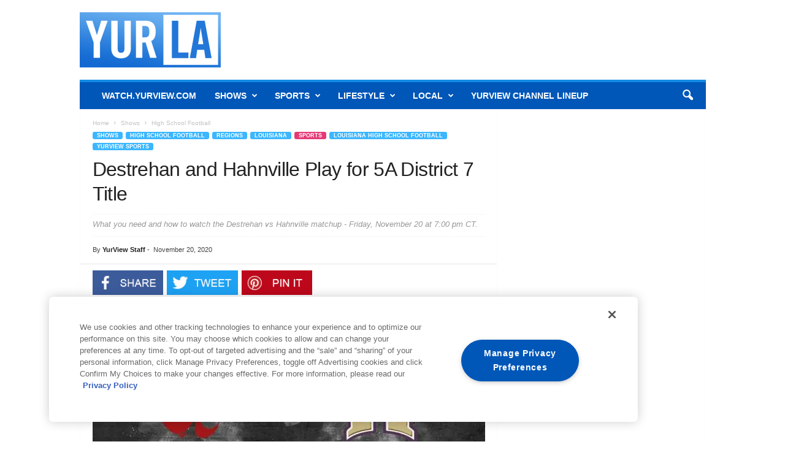

--- FILE ---
content_type: text/html; charset=UTF-8
request_url: https://www.yurview.com/gametime/destrehan-hahnville-clash-5a-district-7-showdown-112020
body_size: 35647
content:
<!doctype html >
<!--[if IE 8]>    <html class="ie8" lang="en-US"> <![endif]-->
<!--[if IE 9]>    <html class="ie9" lang="en-US"> <![endif]-->
<!--[if gt IE 8]><!--> <html lang="en-US"> <!--<![endif]-->
<head>
    <title>Destrehan and Hahnville Play for 5A District 7 Title</title>
    <meta charset="UTF-8" />
    <meta name="viewport" content="width=device-width, initial-scale=1.0">
    <link rel="pingback" href="https://www.yurview.com/xmlrpc.php" />
    <!-- OneTrust Cookies Consent Notice start for yurview.com -->
<script src="https://cdn.cookielaw.org/scripttemplates/otSDKStub.js" type="text/javascript" charset="UTF-8" data-domain-script="2b9122f1-6453-4d7c-8001-30a7ee0e69d1"></script>
<script type="text/javascript">
function OptanonWrapper(){}
</script>
<!-- OneTrust Cookies Consent Notice end for yurview.com -->
<script type="text/javascript">
document.addEventListener('DOMContentLoaded', function() {
    const cookieLinks = document.querySelectorAll('.showcookiesettings a');
    cookieLinks.forEach(link => {
        link.addEventListener('click', function(e) {
            e.preventDefault();
            OneTrust.ToggleInfoDisplay();
        });
    });
});
</script>
    <meta name='robots' content='index, follow, max-image-preview:large, max-snippet:-1, max-video-preview:-1' />
<link rel="icon" type="image/png" href="https://www.yurview.com/wp-content/uploads/2017/04/YV.png"><link rel="apple-touch-icon" sizes="76x76" href="https://www.yurview.com/wp-content/uploads/2017/07/yurview_favicon-76x76.png"/><link rel="apple-touch-icon" sizes="120x120" href="https://www.yurview.com/wp-content/uploads/2017/07/yurview_favicon-120x120.png"/><link rel="apple-touch-icon" sizes="152x152" href="https://www.yurview.com/wp-content/uploads/2017/07/yurview_favicon-152x152.png"/><link rel="apple-touch-icon" sizes="114x114" href="https://www.yurview.com/wp-content/uploads/2017/07/yurview_favicon-114x114.png"/><link rel="apple-touch-icon" sizes="144x144" href="https://www.yurview.com/wp-content/uploads/2017/07/yurview_favicon-144x144.png"/>
	<!-- This site is optimized with the Yoast SEO Premium plugin v26.6 (Yoast SEO v26.6) - https://yoast.com/wordpress/plugins/seo/ -->
	<meta name="description" content="What you need to know and how to watch the Destrehan vs Hahnville (Louisiana) matchup: Friday, November 20 at 7pm CT." />
	<link rel="canonical" href="https://www.yurview.com/gametime/destrehan-hahnville-clash-5a-district-7-showdown-112020/" />
	<meta property="og:locale" content="en_US" />
	<meta property="og:type" content="article" />
	<meta property="og:title" content="Destrehan and Hahnville Play for 5A District 7 Title" />
	<meta property="og:url" content="https://www.yurview.com/gametime/destrehan-hahnville-clash-5a-district-7-showdown-112020/" />
	<meta property="og:site_name" content="Yurview" />
	<meta property="article:publisher" content="https://www.facebook.com/YurView/" />
	<meta property="article:published_time" content="2020-11-20T14:46:23+00:00" />
	<meta property="article:modified_time" content="2020-11-30T21:56:43+00:00" />
	<meta property="og:image" content="https://www.yurview.com/wp-content/uploads/2020/11/DestrehanVSHahnville_112020.jpg" />
	<meta property="og:image:width" content="1280" />
	<meta property="og:image:height" content="720" />
	<meta property="og:image:type" content="image/jpeg" />
	<meta name="author" content="YurView Staff" />
	<meta name="twitter:card" content="summary_large_image" />
	<meta name="twitter:creator" content="@https://twitter.com/yur_view" />
	<meta name="twitter:site" content="@Yur_View" />
	<meta name="twitter:label1" content="Written by" />
	<meta name="twitter:data1" content="YurView Staff" />
	<meta name="twitter:label2" content="Est. reading time" />
	<meta name="twitter:data2" content="4 minutes" />
	<script type="application/ld+json" class="yoast-schema-graph">{"@context":"https://schema.org","@graph":[{"@type":"Article","@id":"https://www.yurview.com/gametime/destrehan-hahnville-clash-5a-district-7-showdown-112020/#article","isPartOf":{"@id":"https://www.yurview.com/gametime/destrehan-hahnville-clash-5a-district-7-showdown-112020/"},"author":{"name":"YurView Staff","@id":"https://www.yurview.com/#/schema/person/78b981bd8360a664654458683f822692"},"headline":"Destrehan and Hahnville Play for 5A District 7 Title","datePublished":"2020-11-20T14:46:23+00:00","dateModified":"2020-11-30T21:56:43+00:00","mainEntityOfPage":{"@id":"https://www.yurview.com/gametime/destrehan-hahnville-clash-5a-district-7-showdown-112020/"},"wordCount":725,"commentCount":0,"publisher":{"@id":"https://www.yurview.com/#organization"},"image":{"@id":"https://www.yurview.com/gametime/destrehan-hahnville-clash-5a-district-7-showdown-112020/#primaryimage"},"thumbnailUrl":"https://www.yurview.com/wp-content/uploads/2020/11/DestrehanVSHahnville_112020.jpg","keywords":["destrehan","destrehan wildcats","lagametime","Louisiana High School Football"],"articleSection":["High School Football","Louisiana","Louisiana High School Football","YurView Sports"],"inLanguage":"en-US","potentialAction":[{"@type":"CommentAction","name":"Comment","target":["https://www.yurview.com/gametime/destrehan-hahnville-clash-5a-district-7-showdown-112020/#respond"]}]},{"@type":"WebPage","@id":"https://www.yurview.com/gametime/destrehan-hahnville-clash-5a-district-7-showdown-112020/","url":"https://www.yurview.com/gametime/destrehan-hahnville-clash-5a-district-7-showdown-112020/","name":"Destrehan and Hahnville Play for 5A District 7 Title","isPartOf":{"@id":"https://www.yurview.com/#website"},"primaryImageOfPage":{"@id":"https://www.yurview.com/gametime/destrehan-hahnville-clash-5a-district-7-showdown-112020/#primaryimage"},"image":{"@id":"https://www.yurview.com/gametime/destrehan-hahnville-clash-5a-district-7-showdown-112020/#primaryimage"},"thumbnailUrl":"https://www.yurview.com/wp-content/uploads/2020/11/DestrehanVSHahnville_112020.jpg","datePublished":"2020-11-20T14:46:23+00:00","dateModified":"2020-11-30T21:56:43+00:00","description":"What you need to know and how to watch the Destrehan vs Hahnville (Louisiana) matchup: Friday, November 20 at 7pm CT.","breadcrumb":{"@id":"https://www.yurview.com/gametime/destrehan-hahnville-clash-5a-district-7-showdown-112020/#breadcrumb"},"inLanguage":"en-US","potentialAction":[{"@type":"ReadAction","target":["https://www.yurview.com/gametime/destrehan-hahnville-clash-5a-district-7-showdown-112020/"]}]},{"@type":"ImageObject","inLanguage":"en-US","@id":"https://www.yurview.com/gametime/destrehan-hahnville-clash-5a-district-7-showdown-112020/#primaryimage","url":"https://www.yurview.com/wp-content/uploads/2020/11/DestrehanVSHahnville_112020.jpg","contentUrl":"https://www.yurview.com/wp-content/uploads/2020/11/DestrehanVSHahnville_112020.jpg","width":1280,"height":720,"caption":"destrehan vs hahnville"},{"@type":"BreadcrumbList","@id":"https://www.yurview.com/gametime/destrehan-hahnville-clash-5a-district-7-showdown-112020/#breadcrumb","itemListElement":[{"@type":"ListItem","position":1,"name":"Home","item":"https://www.yurview.com/"},{"@type":"ListItem","position":2,"name":"Destrehan and Hahnville Play for 5A District 7 Title"}]},{"@type":"WebSite","@id":"https://www.yurview.com/#website","url":"https://www.yurview.com/","name":"Yurview","description":"Your life up close","publisher":{"@id":"https://www.yurview.com/#organization"},"potentialAction":[{"@type":"SearchAction","target":{"@type":"EntryPoint","urlTemplate":"https://www.yurview.com/?s={search_term_string}"},"query-input":{"@type":"PropertyValueSpecification","valueRequired":true,"valueName":"search_term_string"}}],"inLanguage":"en-US"},{"@type":"Organization","@id":"https://www.yurview.com/#organization","name":"YurView","url":"https://www.yurview.com/","logo":{"@type":"ImageObject","inLanguage":"en-US","@id":"https://www.yurview.com/#/schema/logo/image/","url":"https://www.yurview.com/wp-content/uploads/2020/04/logoyurview.jpg","contentUrl":"https://www.yurview.com/wp-content/uploads/2020/04/logoyurview.jpg","width":400,"height":120,"caption":"YurView"},"image":{"@id":"https://www.yurview.com/#/schema/logo/image/"},"sameAs":["https://www.facebook.com/YurView/","https://x.com/Yur_View","https://www.instagram.com/yurview/?hl=en","https://www.youtube.com/yurview"]},{"@type":"Person","@id":"https://www.yurview.com/#/schema/person/78b981bd8360a664654458683f822692","name":"YurView Staff","image":{"@type":"ImageObject","inLanguage":"en-US","@id":"https://www.yurview.com/#/schema/person/image/","url":"https://secure.gravatar.com/avatar/12d74197963ad93867281a2c228f8a7d4cdda5d5f734af681fb084c97707fa95?s=96&d=mm&r=g","contentUrl":"https://secure.gravatar.com/avatar/12d74197963ad93867281a2c228f8a7d4cdda5d5f734af681fb084c97707fa95?s=96&d=mm&r=g","caption":"YurView Staff"},"sameAs":["https://x.com/https://twitter.com/yur_view"],"url":"https://www.yurview.com/author/yurview/"}]}</script>
	<!-- / Yoast SEO Premium plugin. -->


<link rel='dns-prefetch' href='//www.googletagmanager.com' />
<link rel='dns-prefetch' href='//maxcdn.bootstrapcdn.com' />
<link rel="alternate" type="application/rss+xml" title="Yurview &raquo; Feed" href="https://www.yurview.com/feed/" />
<link rel="alternate" type="application/rss+xml" title="Yurview &raquo; Comments Feed" href="https://www.yurview.com/comments/feed/" />
<link rel="alternate" type="application/rss+xml" title="Yurview &raquo; Destrehan and Hahnville Play for 5A District 7 Title Comments Feed" href="https://www.yurview.com/gametime/destrehan-hahnville-clash-5a-district-7-showdown-112020/feed/" />
<link rel="alternate" title="oEmbed (JSON)" type="application/json+oembed" href="https://www.yurview.com/wp-json/oembed/1.0/embed?url=https%3A%2F%2Fwww.yurview.com%2Fgametime%2Fdestrehan-hahnville-clash-5a-district-7-showdown-112020" />
<link rel="alternate" title="oEmbed (XML)" type="text/xml+oembed" href="https://www.yurview.com/wp-json/oembed/1.0/embed?url=https%3A%2F%2Fwww.yurview.com%2Fgametime%2Fdestrehan-hahnville-clash-5a-district-7-showdown-112020&#038;format=xml" />
<!-- www.yurview.com is managing ads with Advanced Ads 2.0.16 – https://wpadvancedads.com/ --><script type="text/plain" id="yurvi-ready" class="optanon-category-C0031">
			window.advanced_ads_ready=function(e,a){a=a||"complete";var d=function(e){return"interactive"===a?"loading"!==e:"complete"===e};d(document.readyState)?e():document.addEventListener("readystatechange",(function(a){d(a.target.readyState)&&e()}),{once:"interactive"===a})},window.advanced_ads_ready_queue=window.advanced_ads_ready_queue||[];		</script>
		<style id='wp-img-auto-sizes-contain-inline-css' type='text/css'>
img:is([sizes=auto i],[sizes^="auto," i]){contain-intrinsic-size:3000px 1500px}
/*# sourceURL=wp-img-auto-sizes-contain-inline-css */
</style>
<link rel='stylesheet' id='sbi_styles-css' href='https://www.yurview.com/wp-content/plugins/instagram-feed/css/sbi-styles.min.css' type='text/css' media='all' />
<style id='wp-emoji-styles-inline-css' type='text/css'>

	img.wp-smiley, img.emoji {
		display: inline !important;
		border: none !important;
		box-shadow: none !important;
		height: 1em !important;
		width: 1em !important;
		margin: 0 0.07em !important;
		vertical-align: -0.1em !important;
		background: none !important;
		padding: 0 !important;
	}
/*# sourceURL=wp-emoji-styles-inline-css */
</style>
<style id='wp-block-library-inline-css' type='text/css'>
:root{--wp-block-synced-color:#7a00df;--wp-block-synced-color--rgb:122,0,223;--wp-bound-block-color:var(--wp-block-synced-color);--wp-editor-canvas-background:#ddd;--wp-admin-theme-color:#007cba;--wp-admin-theme-color--rgb:0,124,186;--wp-admin-theme-color-darker-10:#006ba1;--wp-admin-theme-color-darker-10--rgb:0,107,160.5;--wp-admin-theme-color-darker-20:#005a87;--wp-admin-theme-color-darker-20--rgb:0,90,135;--wp-admin-border-width-focus:2px}@media (min-resolution:192dpi){:root{--wp-admin-border-width-focus:1.5px}}.wp-element-button{cursor:pointer}:root .has-very-light-gray-background-color{background-color:#eee}:root .has-very-dark-gray-background-color{background-color:#313131}:root .has-very-light-gray-color{color:#eee}:root .has-very-dark-gray-color{color:#313131}:root .has-vivid-green-cyan-to-vivid-cyan-blue-gradient-background{background:linear-gradient(135deg,#00d084,#0693e3)}:root .has-purple-crush-gradient-background{background:linear-gradient(135deg,#34e2e4,#4721fb 50%,#ab1dfe)}:root .has-hazy-dawn-gradient-background{background:linear-gradient(135deg,#faaca8,#dad0ec)}:root .has-subdued-olive-gradient-background{background:linear-gradient(135deg,#fafae1,#67a671)}:root .has-atomic-cream-gradient-background{background:linear-gradient(135deg,#fdd79a,#004a59)}:root .has-nightshade-gradient-background{background:linear-gradient(135deg,#330968,#31cdcf)}:root .has-midnight-gradient-background{background:linear-gradient(135deg,#020381,#2874fc)}:root{--wp--preset--font-size--normal:16px;--wp--preset--font-size--huge:42px}.has-regular-font-size{font-size:1em}.has-larger-font-size{font-size:2.625em}.has-normal-font-size{font-size:var(--wp--preset--font-size--normal)}.has-huge-font-size{font-size:var(--wp--preset--font-size--huge)}.has-text-align-center{text-align:center}.has-text-align-left{text-align:left}.has-text-align-right{text-align:right}.has-fit-text{white-space:nowrap!important}#end-resizable-editor-section{display:none}.aligncenter{clear:both}.items-justified-left{justify-content:flex-start}.items-justified-center{justify-content:center}.items-justified-right{justify-content:flex-end}.items-justified-space-between{justify-content:space-between}.screen-reader-text{border:0;clip-path:inset(50%);height:1px;margin:-1px;overflow:hidden;padding:0;position:absolute;width:1px;word-wrap:normal!important}.screen-reader-text:focus{background-color:#ddd;clip-path:none;color:#444;display:block;font-size:1em;height:auto;left:5px;line-height:normal;padding:15px 23px 14px;text-decoration:none;top:5px;width:auto;z-index:100000}html :where(.has-border-color){border-style:solid}html :where([style*=border-top-color]){border-top-style:solid}html :where([style*=border-right-color]){border-right-style:solid}html :where([style*=border-bottom-color]){border-bottom-style:solid}html :where([style*=border-left-color]){border-left-style:solid}html :where([style*=border-width]){border-style:solid}html :where([style*=border-top-width]){border-top-style:solid}html :where([style*=border-right-width]){border-right-style:solid}html :where([style*=border-bottom-width]){border-bottom-style:solid}html :where([style*=border-left-width]){border-left-style:solid}html :where(img[class*=wp-image-]){height:auto;max-width:100%}:where(figure){margin:0 0 1em}html :where(.is-position-sticky){--wp-admin--admin-bar--position-offset:var(--wp-admin--admin-bar--height,0px)}@media screen and (max-width:600px){html :where(.is-position-sticky){--wp-admin--admin-bar--position-offset:0px}}

/*# sourceURL=wp-block-library-inline-css */
</style><link rel='stylesheet' id='wc-blocks-style-css' href='https://www.yurview.com/wp-content/plugins/woocommerce/assets/client/blocks/wc-blocks.css' type='text/css' media='all' />
<style id='global-styles-inline-css' type='text/css'>
:root{--wp--preset--aspect-ratio--square: 1;--wp--preset--aspect-ratio--4-3: 4/3;--wp--preset--aspect-ratio--3-4: 3/4;--wp--preset--aspect-ratio--3-2: 3/2;--wp--preset--aspect-ratio--2-3: 2/3;--wp--preset--aspect-ratio--16-9: 16/9;--wp--preset--aspect-ratio--9-16: 9/16;--wp--preset--color--black: #000000;--wp--preset--color--cyan-bluish-gray: #abb8c3;--wp--preset--color--white: #ffffff;--wp--preset--color--pale-pink: #f78da7;--wp--preset--color--vivid-red: #cf2e2e;--wp--preset--color--luminous-vivid-orange: #ff6900;--wp--preset--color--luminous-vivid-amber: #fcb900;--wp--preset--color--light-green-cyan: #7bdcb5;--wp--preset--color--vivid-green-cyan: #00d084;--wp--preset--color--pale-cyan-blue: #8ed1fc;--wp--preset--color--vivid-cyan-blue: #0693e3;--wp--preset--color--vivid-purple: #9b51e0;--wp--preset--gradient--vivid-cyan-blue-to-vivid-purple: linear-gradient(135deg,rgb(6,147,227) 0%,rgb(155,81,224) 100%);--wp--preset--gradient--light-green-cyan-to-vivid-green-cyan: linear-gradient(135deg,rgb(122,220,180) 0%,rgb(0,208,130) 100%);--wp--preset--gradient--luminous-vivid-amber-to-luminous-vivid-orange: linear-gradient(135deg,rgb(252,185,0) 0%,rgb(255,105,0) 100%);--wp--preset--gradient--luminous-vivid-orange-to-vivid-red: linear-gradient(135deg,rgb(255,105,0) 0%,rgb(207,46,46) 100%);--wp--preset--gradient--very-light-gray-to-cyan-bluish-gray: linear-gradient(135deg,rgb(238,238,238) 0%,rgb(169,184,195) 100%);--wp--preset--gradient--cool-to-warm-spectrum: linear-gradient(135deg,rgb(74,234,220) 0%,rgb(151,120,209) 20%,rgb(207,42,186) 40%,rgb(238,44,130) 60%,rgb(251,105,98) 80%,rgb(254,248,76) 100%);--wp--preset--gradient--blush-light-purple: linear-gradient(135deg,rgb(255,206,236) 0%,rgb(152,150,240) 100%);--wp--preset--gradient--blush-bordeaux: linear-gradient(135deg,rgb(254,205,165) 0%,rgb(254,45,45) 50%,rgb(107,0,62) 100%);--wp--preset--gradient--luminous-dusk: linear-gradient(135deg,rgb(255,203,112) 0%,rgb(199,81,192) 50%,rgb(65,88,208) 100%);--wp--preset--gradient--pale-ocean: linear-gradient(135deg,rgb(255,245,203) 0%,rgb(182,227,212) 50%,rgb(51,167,181) 100%);--wp--preset--gradient--electric-grass: linear-gradient(135deg,rgb(202,248,128) 0%,rgb(113,206,126) 100%);--wp--preset--gradient--midnight: linear-gradient(135deg,rgb(2,3,129) 0%,rgb(40,116,252) 100%);--wp--preset--font-size--small: 10px;--wp--preset--font-size--medium: 20px;--wp--preset--font-size--large: 30px;--wp--preset--font-size--x-large: 42px;--wp--preset--font-size--regular: 14px;--wp--preset--font-size--larger: 48px;--wp--preset--spacing--20: 0.44rem;--wp--preset--spacing--30: 0.67rem;--wp--preset--spacing--40: 1rem;--wp--preset--spacing--50: 1.5rem;--wp--preset--spacing--60: 2.25rem;--wp--preset--spacing--70: 3.38rem;--wp--preset--spacing--80: 5.06rem;--wp--preset--shadow--natural: 6px 6px 9px rgba(0, 0, 0, 0.2);--wp--preset--shadow--deep: 12px 12px 50px rgba(0, 0, 0, 0.4);--wp--preset--shadow--sharp: 6px 6px 0px rgba(0, 0, 0, 0.2);--wp--preset--shadow--outlined: 6px 6px 0px -3px rgb(255, 255, 255), 6px 6px rgb(0, 0, 0);--wp--preset--shadow--crisp: 6px 6px 0px rgb(0, 0, 0);}:where(.is-layout-flex){gap: 0.5em;}:where(.is-layout-grid){gap: 0.5em;}body .is-layout-flex{display: flex;}.is-layout-flex{flex-wrap: wrap;align-items: center;}.is-layout-flex > :is(*, div){margin: 0;}body .is-layout-grid{display: grid;}.is-layout-grid > :is(*, div){margin: 0;}:where(.wp-block-columns.is-layout-flex){gap: 2em;}:where(.wp-block-columns.is-layout-grid){gap: 2em;}:where(.wp-block-post-template.is-layout-flex){gap: 1.25em;}:where(.wp-block-post-template.is-layout-grid){gap: 1.25em;}.has-black-color{color: var(--wp--preset--color--black) !important;}.has-cyan-bluish-gray-color{color: var(--wp--preset--color--cyan-bluish-gray) !important;}.has-white-color{color: var(--wp--preset--color--white) !important;}.has-pale-pink-color{color: var(--wp--preset--color--pale-pink) !important;}.has-vivid-red-color{color: var(--wp--preset--color--vivid-red) !important;}.has-luminous-vivid-orange-color{color: var(--wp--preset--color--luminous-vivid-orange) !important;}.has-luminous-vivid-amber-color{color: var(--wp--preset--color--luminous-vivid-amber) !important;}.has-light-green-cyan-color{color: var(--wp--preset--color--light-green-cyan) !important;}.has-vivid-green-cyan-color{color: var(--wp--preset--color--vivid-green-cyan) !important;}.has-pale-cyan-blue-color{color: var(--wp--preset--color--pale-cyan-blue) !important;}.has-vivid-cyan-blue-color{color: var(--wp--preset--color--vivid-cyan-blue) !important;}.has-vivid-purple-color{color: var(--wp--preset--color--vivid-purple) !important;}.has-black-background-color{background-color: var(--wp--preset--color--black) !important;}.has-cyan-bluish-gray-background-color{background-color: var(--wp--preset--color--cyan-bluish-gray) !important;}.has-white-background-color{background-color: var(--wp--preset--color--white) !important;}.has-pale-pink-background-color{background-color: var(--wp--preset--color--pale-pink) !important;}.has-vivid-red-background-color{background-color: var(--wp--preset--color--vivid-red) !important;}.has-luminous-vivid-orange-background-color{background-color: var(--wp--preset--color--luminous-vivid-orange) !important;}.has-luminous-vivid-amber-background-color{background-color: var(--wp--preset--color--luminous-vivid-amber) !important;}.has-light-green-cyan-background-color{background-color: var(--wp--preset--color--light-green-cyan) !important;}.has-vivid-green-cyan-background-color{background-color: var(--wp--preset--color--vivid-green-cyan) !important;}.has-pale-cyan-blue-background-color{background-color: var(--wp--preset--color--pale-cyan-blue) !important;}.has-vivid-cyan-blue-background-color{background-color: var(--wp--preset--color--vivid-cyan-blue) !important;}.has-vivid-purple-background-color{background-color: var(--wp--preset--color--vivid-purple) !important;}.has-black-border-color{border-color: var(--wp--preset--color--black) !important;}.has-cyan-bluish-gray-border-color{border-color: var(--wp--preset--color--cyan-bluish-gray) !important;}.has-white-border-color{border-color: var(--wp--preset--color--white) !important;}.has-pale-pink-border-color{border-color: var(--wp--preset--color--pale-pink) !important;}.has-vivid-red-border-color{border-color: var(--wp--preset--color--vivid-red) !important;}.has-luminous-vivid-orange-border-color{border-color: var(--wp--preset--color--luminous-vivid-orange) !important;}.has-luminous-vivid-amber-border-color{border-color: var(--wp--preset--color--luminous-vivid-amber) !important;}.has-light-green-cyan-border-color{border-color: var(--wp--preset--color--light-green-cyan) !important;}.has-vivid-green-cyan-border-color{border-color: var(--wp--preset--color--vivid-green-cyan) !important;}.has-pale-cyan-blue-border-color{border-color: var(--wp--preset--color--pale-cyan-blue) !important;}.has-vivid-cyan-blue-border-color{border-color: var(--wp--preset--color--vivid-cyan-blue) !important;}.has-vivid-purple-border-color{border-color: var(--wp--preset--color--vivid-purple) !important;}.has-vivid-cyan-blue-to-vivid-purple-gradient-background{background: var(--wp--preset--gradient--vivid-cyan-blue-to-vivid-purple) !important;}.has-light-green-cyan-to-vivid-green-cyan-gradient-background{background: var(--wp--preset--gradient--light-green-cyan-to-vivid-green-cyan) !important;}.has-luminous-vivid-amber-to-luminous-vivid-orange-gradient-background{background: var(--wp--preset--gradient--luminous-vivid-amber-to-luminous-vivid-orange) !important;}.has-luminous-vivid-orange-to-vivid-red-gradient-background{background: var(--wp--preset--gradient--luminous-vivid-orange-to-vivid-red) !important;}.has-very-light-gray-to-cyan-bluish-gray-gradient-background{background: var(--wp--preset--gradient--very-light-gray-to-cyan-bluish-gray) !important;}.has-cool-to-warm-spectrum-gradient-background{background: var(--wp--preset--gradient--cool-to-warm-spectrum) !important;}.has-blush-light-purple-gradient-background{background: var(--wp--preset--gradient--blush-light-purple) !important;}.has-blush-bordeaux-gradient-background{background: var(--wp--preset--gradient--blush-bordeaux) !important;}.has-luminous-dusk-gradient-background{background: var(--wp--preset--gradient--luminous-dusk) !important;}.has-pale-ocean-gradient-background{background: var(--wp--preset--gradient--pale-ocean) !important;}.has-electric-grass-gradient-background{background: var(--wp--preset--gradient--electric-grass) !important;}.has-midnight-gradient-background{background: var(--wp--preset--gradient--midnight) !important;}.has-small-font-size{font-size: var(--wp--preset--font-size--small) !important;}.has-medium-font-size{font-size: var(--wp--preset--font-size--medium) !important;}.has-large-font-size{font-size: var(--wp--preset--font-size--large) !important;}.has-x-large-font-size{font-size: var(--wp--preset--font-size--x-large) !important;}
/*# sourceURL=global-styles-inline-css */
</style>

<style id='classic-theme-styles-inline-css' type='text/css'>
/*! This file is auto-generated */
.wp-block-button__link{color:#fff;background-color:#32373c;border-radius:9999px;box-shadow:none;text-decoration:none;padding:calc(.667em + 2px) calc(1.333em + 2px);font-size:1.125em}.wp-block-file__button{background:#32373c;color:#fff;text-decoration:none}
/*# sourceURL=/wp-includes/css/classic-themes.min.css */
</style>
<link rel='stylesheet' id='geot-css-css' href='https://www.yurview.com/wp-content/plugins/geotargetingwp/public/css/geotarget-public.min.css' type='text/css' media='all' />
<link rel='stylesheet' id='woocommerce-layout-css' href='https://www.yurview.com/wp-content/plugins/woocommerce/assets/css/woocommerce-layout.css' type='text/css' media='all' />
<link rel='stylesheet' id='woocommerce-smallscreen-css' href='https://www.yurview.com/wp-content/plugins/woocommerce/assets/css/woocommerce-smallscreen.css' type='text/css' media='only screen and (max-width: 768px)' />
<link rel='stylesheet' id='woocommerce-general-css' href='https://www.yurview.com/wp-content/plugins/woocommerce/assets/css/woocommerce.css' type='text/css' media='all' />
<style id='woocommerce-inline-inline-css' type='text/css'>
.woocommerce form .form-row .required { visibility: visible; }
/*# sourceURL=woocommerce-inline-inline-css */
</style>
<link rel='stylesheet' id='cff-css' href='https://www.yurview.com/wp-content/plugins/custom-facebook-feed/assets/css/cff-style.min.css' type='text/css' media='all' />
<link rel='stylesheet' id='sb-font-awesome-css' href='https://maxcdn.bootstrapcdn.com/font-awesome/4.7.0/css/font-awesome.min.css' type='text/css' media='all' />
<link rel='stylesheet' id='orbisius_ct_newsmag_child_theme_parent_style-css' href='https://www.yurview.com/wp-content/themes/Newsmag/style.css' type='text/css' media='all' />
<link rel='stylesheet' id='orbisius_ct_newsmag_child_theme_parent_style_child_style-css' href='https://www.yurview.com/wp-content/themes/Newsmag-child-theme/style.css' type='text/css' media='all' />
<link rel='stylesheet' id='unslider-css-css' href='https://www.yurview.com/wp-content/plugins/advanced-ads-slider/public/assets/css/unslider.css' type='text/css' media='all' />
<link rel='stylesheet' id='slider-css-css' href='https://www.yurview.com/wp-content/plugins/advanced-ads-slider/public/assets/css/slider.css' type='text/css' media='all' />
<link rel='stylesheet' id='td-theme-css' href='https://www.yurview.com/wp-content/themes/Newsmag-child-theme/style.css' type='text/css' media='all' />
<style id='td-theme-inline-css' type='text/css'>
    
        /* custom css - generated by TagDiv Composer */
        @media (max-width: 767px) {
            .td-header-desktop-wrap {
                display: none;
            }
        }
        @media (min-width: 767px) {
            .td-header-mobile-wrap {
                display: none;
            }
        }
    
	
/*# sourceURL=td-theme-inline-css */
</style>
<link rel='stylesheet' id='td-theme-woo-css' href='https://www.yurview.com/wp-content/themes/Newsmag/style-woocommerce.css' type='text/css' media='all' />
<link rel='stylesheet' id='js_composer_front-css' href='https://www.yurview.com/wp-content/plugins/js_composer/assets/css/js_composer.min.css' type='text/css' media='all' />
<link rel='stylesheet' id='td-legacy-framework-front-style-css' href='https://www.yurview.com/wp-content/plugins/td-composer/legacy/Newsmag/assets/css/td_legacy_main.css' type='text/css' media='all' />
<link rel='stylesheet' id='td-legacy-framework-woo-style-css' href='https://www.yurview.com/wp-content/plugins/td-composer/legacy/Newsmag/assets/css/td_legacy_woocommerce.css' type='text/css' media='all' />
<script type="text/plain" id="woocommerce-google-analytics-integration-gtag-js-after" class="optanon-category-2xOT">
/* <![CDATA[ */
/* Google Analytics for WooCommerce (gtag.js) */
					window.dataLayer = window.dataLayer || [];
					function gtag(){dataLayer.push(arguments);}
					// Set up default consent state.
					for ( const mode of [{"analytics_storage":"denied","ad_storage":"denied","ad_user_data":"denied","ad_personalization":"denied","region":["AT","BE","BG","HR","CY","CZ","DK","EE","FI","FR","DE","GR","HU","IS","IE","IT","LV","LI","LT","LU","MT","NL","NO","PL","PT","RO","SK","SI","ES","SE","GB","CH"]}] || [] ) {
						gtag( "consent", "default", { "wait_for_update": 500, ...mode } );
					}
					gtag("js", new Date());
					gtag("set", "developer_id.dOGY3NW", true);
					gtag("config", "G-YFY4KKM4QD", {"track_404":true,"allow_google_signals":true,"logged_in":false,"linker":{"domains":[],"allow_incoming":false},"custom_map":{"dimension1":"logged_in"}});
//# sourceURL=woocommerce-google-analytics-integration-gtag-js-after
/* ]]> */
</script>
<script type="text/javascript" src="https://www.yurview.com/wp-includes/js/jquery/jquery.min.js" id="jquery-core-js"></script>
<script type="text/javascript" src="https://www.yurview.com/wp-includes/js/jquery/jquery-migrate.min.js" id="jquery-migrate-js"></script>
<script type="text/javascript" src="https://www.yurview.com/wp-content/plugins/woocommerce/assets/js/jquery-blockui/jquery.blockUI.min.js" id="wc-jquery-blockui-js" data-wp-strategy="defer"></script>
<script type="text/plain" id="wc-add-to-cart-js-extra" class="optanon-category-3xOT">
/* <![CDATA[ */
var wc_add_to_cart_params = {"ajax_url":"/wp-admin/admin-ajax.php","wc_ajax_url":"/?wc-ajax=%%endpoint%%","i18n_view_cart":"View cart","cart_url":"https://www.yurview.com/cart/","is_cart":"","cart_redirect_after_add":"no"};
//# sourceURL=wc-add-to-cart-js-extra
/* ]]> */
</script>
<script class="optanon-category-3xOT" type="text/plain" src="https://www.yurview.com/wp-content/plugins/woocommerce/assets/js/frontend/add-to-cart.min.js" id="wc-add-to-cart-js" data-wp-strategy="defer"></script>
<script type="text/javascript" src="https://www.yurview.com/wp-content/plugins/woocommerce/assets/js/js-cookie/js.cookie.min.js" id="wc-js-cookie-js" defer="defer" data-wp-strategy="defer"></script>
<script type="text/plain" id="woocommerce-js-extra" class="optanon-category-3xOT">
/* <![CDATA[ */
var woocommerce_params = {"ajax_url":"/wp-admin/admin-ajax.php","wc_ajax_url":"/?wc-ajax=%%endpoint%%","i18n_password_show":"Show password","i18n_password_hide":"Hide password"};
//# sourceURL=woocommerce-js-extra
/* ]]> */
</script>
<script class="optanon-category-3xOT" type="text/plain" src="https://www.yurview.com/wp-content/plugins/woocommerce/assets/js/frontend/woocommerce.min.js" id="woocommerce-js" defer="defer" data-wp-strategy="defer"></script>
<script class="optanon-category-3xOT" type="text/plain" src="https://www.yurview.com/wp-content/plugins/js_composer/assets/js/vendors/woocommerce-add-to-cart.js" id="vc_woocommerce-add-to-cart-js-js"></script>
<script type="text/plain" id="advanced-ads-advanced-js-js-extra" class="optanon-category-C0031">
/* <![CDATA[ */
var advads_options = {"blog_id":"1","privacy":{"consent-method":"custom","custom-cookie-name":"OptanonConsent","custom-cookie-value":"C0031:1","enabled":false,"state":"not_needed"}};
//# sourceURL=advanced-ads-advanced-js-js-extra
/* ]]> */
</script>
<script class="optanon-category-C0031" type="text/plain" src="https://www.yurview.com/wp-content/plugins/advanced-ads/public/assets/js/advanced.min.js" id="advanced-ads-advanced-js-js"></script>
<script type="text/plain" id="advanced_ads_pro/visitor_conditions-js-extra" class="optanon-category-C0031">
/* <![CDATA[ */
var advanced_ads_pro_visitor_conditions = {"referrer_cookie_name":"advanced_ads_pro_visitor_referrer","referrer_exdays":"365","page_impr_cookie_name":"advanced_ads_page_impressions","page_impr_exdays":"3650"};
//# sourceURL=advanced_ads_pro%2Fvisitor_conditions-js-extra
/* ]]> */
</script>
<script class="optanon-category-C0031" type="text/plain" src="https://www.yurview.com/wp-content/plugins/advanced-ads-pro/modules/advanced-visitor-conditions/inc/conditions.min.js" id="advanced_ads_pro/visitor_conditions-js"></script>
<script></script><link rel="https://api.w.org/" href="https://www.yurview.com/wp-json/" /><link rel="alternate" title="JSON" type="application/json" href="https://www.yurview.com/wp-json/wp/v2/posts/39747" /><link rel="EditURI" type="application/rsd+xml" title="RSD" href="https://www.yurview.com/xmlrpc.php?rsd" />
<link rel='shortlink' href='https://www.yurview.com/?p=39747' />
<script>advads_items = { conditions: {}, display_callbacks: {}, display_effect_callbacks: {}, hide_callbacks: {}, backgrounds: {}, effect_durations: {}, close_functions: {}, showed: [] };</script><style type="text/css" id="yurvi-layer-custom-css"></style><script>
    jQuery(document).ready(function(){
        jQuery('img.td-retina-data').attr('src', 'http://www.yurview.com/wp-content/uploads/2017/02/YurLA_new.png');
    })
</script>
	<noscript><style>.woocommerce-product-gallery{ opacity: 1 !important; }</style></noscript>
	
<!-- Meta Pixel Code -->
<script type="text/plain" class="optanon-category-C0031">
!function(f,b,e,v,n,t,s){if(f.fbq)return;n=f.fbq=function(){n.callMethod?
n.callMethod.apply(n,arguments):n.queue.push(arguments)};if(!f._fbq)f._fbq=n;
n.push=n;n.loaded=!0;n.version='2.0';n.queue=[];t=b.createElement(e);t.async=!0;
t.src=v;s=b.getElementsByTagName(e)[0];s.parentNode.insertBefore(t,s)}(window,
document,'script','https://connect.facebook.net/en_US/fbevents.js');
</script>
<!-- End Meta Pixel Code -->
<script type="text/plain" class="optanon-category-C0031">var url = window.location.origin + '?ob=open-bridge';
            fbq('set', 'openbridge', '982439105219692', url);
fbq('init', '982439105219692', {}, {
    "agent": "wordpress-6.9-4.1.5"
})</script><script type="text/plain" class="optanon-category-C0031">
    fbq('track', 'PageView', []);
  </script>		<script type="text/plain" class="optanon-category-C0031">
			var advadsCfpQueue = [];
			var advadsCfpAd = function( adID ) {
				if ( 'undefined' === typeof advadsProCfp ) {
					advadsCfpQueue.push( adID )
				} else {
					advadsProCfp.addElement( adID )
				}
			}
		</script>
		<meta name="generator" content="Powered by WPBakery Page Builder - drag and drop page builder for WordPress."/>
<script data-cfasync="false" type="text/javascript">var Arrive=function(d,e,w){"use strict";if(d.MutationObserver&&"undefined"!=typeof HTMLElement){var a,t,r=0,c=(a=HTMLElement.prototype.matches||HTMLElement.prototype.webkitMatchesSelector||HTMLElement.prototype.mozMatchesSelector||HTMLElement.prototype.msMatchesSelector,{matchesSelector:function(e,t){return e instanceof HTMLElement&&a.call(e,t)},addMethod:function(e,t,a){var r=e[t];e[t]=function(){return a.length==arguments.length?a.apply(this,arguments):"function"==typeof r?r.apply(this,arguments):void 0}},callCallbacks:function(e,t){t&&t.options.onceOnly&&1==t.firedElems.length&&(e=[e[0]]);for(var a,r=0;a=e[r];r++)a&&a.callback&&a.callback.call(a.elem,a.elem);t&&t.options.onceOnly&&1==t.firedElems.length&&t.me.unbindEventWithSelectorAndCallback.call(t.target,t.selector,t.callback)},checkChildNodesRecursively:function(e,t,a,r){for(var i,n=0;i=e[n];n++)a(i,t,r)&&r.push({callback:t.callback,elem:i}),0<i.childNodes.length&&c.checkChildNodesRecursively(i.childNodes,t,a,r)},mergeArrays:function(e,t){var a,r={};for(a in e)e.hasOwnProperty(a)&&(r[a]=e[a]);for(a in t)t.hasOwnProperty(a)&&(r[a]=t[a]);return r},toElementsArray:function(e){return void 0===e||"number"==typeof e.length&&e!==d||(e=[e]),e}}),u=((t=function(){this._eventsBucket=[],this._beforeAdding=null,this._beforeRemoving=null}).prototype.addEvent=function(e,t,a,r){var i={target:e,selector:t,options:a,callback:r,firedElems:[]};return this._beforeAdding&&this._beforeAdding(i),this._eventsBucket.push(i),i},t.prototype.removeEvent=function(e){for(var t,a=this._eventsBucket.length-1;t=this._eventsBucket[a];a--)if(e(t)){this._beforeRemoving&&this._beforeRemoving(t);var r=this._eventsBucket.splice(a,1);r&&r.length&&(r[0].callback=null)}},t.prototype.beforeAdding=function(e){this._beforeAdding=e},t.prototype.beforeRemoving=function(e){this._beforeRemoving=e},t),l=function(i,n){var l=new u,o=this,s={fireOnAttributesModification:!1};return l.beforeAdding(function(t){var e,a=t.target;a!==d.document&&a!==d||(a=document.getElementsByTagName("html")[0]),e=new MutationObserver(function(e){n.call(this,e,t)});var r=i(t.options);e.observe(a,r),t.observer=e,t.me=o}),l.beforeRemoving(function(e){e.observer.disconnect()}),this.bindEvent=function(e,t,a){t=c.mergeArrays(s,t);for(var r=c.toElementsArray(this),i=0;i<r.length;i++)l.addEvent(r[i],e,t,a)},this.unbindEvent=function(){var a=c.toElementsArray(this);l.removeEvent(function(e){for(var t=0;t<a.length;t++)if(this===w||e.target===a[t])return!0;return!1})},this.unbindEventWithSelectorOrCallback=function(a){var e,r=c.toElementsArray(this),i=a;e="function"==typeof a?function(e){for(var t=0;t<r.length;t++)if((this===w||e.target===r[t])&&e.callback===i)return!0;return!1}:function(e){for(var t=0;t<r.length;t++)if((this===w||e.target===r[t])&&e.selector===a)return!0;return!1},l.removeEvent(e)},this.unbindEventWithSelectorAndCallback=function(a,r){var i=c.toElementsArray(this);l.removeEvent(function(e){for(var t=0;t<i.length;t++)if((this===w||e.target===i[t])&&e.selector===a&&e.callback===r)return!0;return!1})},this},i=new function(){var s={fireOnAttributesModification:!1,onceOnly:!1,existing:!1};function n(e,t,a){return!(!c.matchesSelector(e,t.selector)||(e._id===w&&(e._id=r++),-1!=t.firedElems.indexOf(e._id))||(t.firedElems.push(e._id),0))}var d=(i=new l(function(e){var t={attributes:!1,childList:!0,subtree:!0};return e.fireOnAttributesModification&&(t.attributes=!0),t},function(e,i){e.forEach(function(e){var t=e.addedNodes,a=e.target,r=[];null!==t&&0<t.length?c.checkChildNodesRecursively(t,i,n,r):"attributes"===e.type&&n(a,i)&&r.push({callback:i.callback,elem:a}),c.callCallbacks(r,i)})})).bindEvent;return i.bindEvent=function(e,t,a){t=void 0===a?(a=t,s):c.mergeArrays(s,t);var r=c.toElementsArray(this);if(t.existing){for(var i=[],n=0;n<r.length;n++)for(var l=r[n].querySelectorAll(e),o=0;o<l.length;o++)i.push({callback:a,elem:l[o]});if(t.onceOnly&&i.length)return a.call(i[0].elem,i[0].elem);setTimeout(c.callCallbacks,1,i)}d.call(this,e,t,a)},i},o=new function(){var r={};function i(e,t){return c.matchesSelector(e,t.selector)}var n=(o=new l(function(){return{childList:!0,subtree:!0}},function(e,r){e.forEach(function(e){var t=e.removedNodes,a=[];null!==t&&0<t.length&&c.checkChildNodesRecursively(t,r,i,a),c.callCallbacks(a,r)})})).bindEvent;return o.bindEvent=function(e,t,a){t=void 0===a?(a=t,r):c.mergeArrays(r,t),n.call(this,e,t,a)},o};e&&g(e.fn),g(HTMLElement.prototype),g(NodeList.prototype),g(HTMLCollection.prototype),g(HTMLDocument.prototype),g(Window.prototype);var n={};return s(i,n,"unbindAllArrive"),s(o,n,"unbindAllLeave"),n}function s(e,t,a){c.addMethod(t,a,e.unbindEvent),c.addMethod(t,a,e.unbindEventWithSelectorOrCallback),c.addMethod(t,a,e.unbindEventWithSelectorAndCallback)}function g(e){e.arrive=i.bindEvent,s(i,e,"unbindArrive"),e.leave=o.bindEvent,s(o,e,"unbindLeave")}}(window,"undefined"==typeof jQuery?null:jQuery,void 0),ewww_webp_supported=!1;function check_webp_feature(e,t){if(ewww_webp_supported)t(ewww_webp_supported);else{var a=new Image;a.onload=function(){ewww_webp_supported=0<a.width&&0<a.height,t(ewww_webp_supported)},a.onerror=function(){t(!1)},a.src="data:image/webp;base64,"+{alpha:"UklGRkoAAABXRUJQVlA4WAoAAAAQAAAAAAAAAAAAQUxQSAwAAAARBxAR/Q9ERP8DAABWUDggGAAAABQBAJ0BKgEAAQAAAP4AAA3AAP7mtQAAAA==",animation:"UklGRlIAAABXRUJQVlA4WAoAAAASAAAAAAAAAAAAQU5JTQYAAAD/////AABBTk1GJgAAAAAAAAAAAAAAAAAAAGQAAABWUDhMDQAAAC8AAAAQBxAREYiI/gcA"}[e]}}function ewwwLoadImages(e){var n="data-";function t(e,t){for(var a=["accesskey","align","alt","border","class","contenteditable","contextmenu","crossorigin","dir","draggable","dropzone","height","hidden","hspace","id","ismap","lang","longdesc","sizes","spellcheck","style","tabindex","title","translate","usemap","vspace","width","data-animation","data-attachment-id","data-auto-height","data-caption","data-comments-opened","data-delay","data-event-trigger","data-flex_fx","data-height","data-hide-on-end","data-highlight-color","data-highlight-border-color","data-highlight-border-opacity","data-highlight-border-width","data-highlight-opacity","data-image-meta","data-image-title","data-image-description","data-interval","data-large_image_width","data-large_image_height","data-lazy","data-lazy-type","data-mode","data-name","data-no-lazy","data-orig-size","data-partial","data-per-view","data-permalink","data-pin-description","data-pin-id","data-pin-media","data-pin-url","data-rel","data-ride","data-shadow","data-shadow-direction","data-slide","data-slide-to","data-target","data-vc-zoom","data-width","data-wrap"],r=0,i=a.length;r<i;r++)ewwwAttr(t,a[r],e.getAttribute(n+a[r]));return t}if(e){for(var a=document.querySelectorAll(".batch-image img, .image-wrapper a, .ngg-pro-masonry-item a, .ngg-galleria-offscreen-seo-wrapper a"),r=0,i=a.length;r<i;r++)ewwwAttr(a[r],"data-src",a[r].getAttribute("data-webp")),ewwwAttr(a[r],"data-thumbnail",a[r].getAttribute("data-webp-thumbnail"));for(r=0,i=(o=document.querySelectorAll(".rev_slider ul li")).length;r<i;r++){ewwwAttr(o[r],"data-thumb",o[r].getAttribute("data-webp-thumb"));for(var l=1;l<11;)ewwwAttr(o[r],"data-param"+l,o[r].getAttribute("data-webp-param"+l)),l++}var o;for(r=0,i=(o=document.querySelectorAll(".rev_slider img")).length;r<i;r++)ewwwAttr(o[r],"data-lazyload",o[r].getAttribute("data-webp-lazyload"));var s=document.querySelectorAll("div.woocommerce-product-gallery__image");for(r=0,i=s.length;r<i;r++)ewwwAttr(s[r],"data-thumb",s[r].getAttribute("data-webp-thumb"))}var d=document.querySelectorAll("video");for(r=0,i=d.length;r<i;r++)ewwwAttr(d[r],"poster",e?d[r].getAttribute("data-poster-webp"):d[r].getAttribute("data-poster-image"));var w=document.querySelectorAll("img.ewww_webp_lazy_load");for(r=0,i=w.length;r<i;r++){if(e){ewwwAttr(w[r],"data-lazy-srcset",w[r].getAttribute("data-lazy-srcset-webp")),ewwwAttr(w[r],"data-srcset",w[r].getAttribute("data-srcset-webp")),ewwwAttr(w[r],"data-lazy-src",w[r].getAttribute("data-lazy-src-webp")),ewwwAttr(w[r],"data-src",w[r].getAttribute("data-src-webp")),ewwwAttr(w[r],"data-orig-file",w[r].getAttribute("data-webp-orig-file")),ewwwAttr(w[r],"data-medium-file",w[r].getAttribute("data-webp-medium-file")),ewwwAttr(w[r],"data-large-file",w[r].getAttribute("data-webp-large-file"));var c=w[r].getAttribute("srcset");null!=c&&!1!==c&&c.includes("R0lGOD")&&ewwwAttr(w[r],"src",w[r].getAttribute("data-lazy-src-webp"))}w[r].className=w[r].className.replace(/\bewww_webp_lazy_load\b/,"")}var u=document.querySelectorAll(".ewww_webp");for(r=0,i=u.length;r<i;r++){var g=document.createElement("img");e?(ewwwAttr(g,"src",u[r].getAttribute("data-webp")),ewwwAttr(g,"srcset",u[r].getAttribute("data-srcset-webp")),ewwwAttr(g,"data-orig-file",u[r].getAttribute("data-orig-file")),ewwwAttr(g,"data-orig-file",u[r].getAttribute("data-webp-orig-file")),ewwwAttr(g,"data-medium-file",u[r].getAttribute("data-medium-file")),ewwwAttr(g,"data-medium-file",u[r].getAttribute("data-webp-medium-file")),ewwwAttr(g,"data-large-file",u[r].getAttribute("data-large-file")),ewwwAttr(g,"data-large-file",u[r].getAttribute("data-webp-large-file")),ewwwAttr(g,"data-large_image",u[r].getAttribute("data-large_image")),ewwwAttr(g,"data-large_image",u[r].getAttribute("data-webp-large_image")),ewwwAttr(g,"data-src",u[r].getAttribute("data-src")),ewwwAttr(g,"data-src",u[r].getAttribute("data-webp-src"))):(ewwwAttr(g,"src",u[r].getAttribute("data-img")),ewwwAttr(g,"srcset",u[r].getAttribute("data-srcset-img")),ewwwAttr(g,"data-orig-file",u[r].getAttribute("data-orig-file")),ewwwAttr(g,"data-medium-file",u[r].getAttribute("data-medium-file")),ewwwAttr(g,"data-large-file",u[r].getAttribute("data-large-file")),ewwwAttr(g,"data-large_image",u[r].getAttribute("data-large_image")),ewwwAttr(g,"data-src",u[r].getAttribute("data-src"))),g=t(u[r],g),u[r].parentNode.insertBefore(g,u[r].nextSibling),u[r].className=u[r].className.replace(/\bewww_webp\b/,"")}window.jQuery&&jQuery.fn.isotope&&jQuery.fn.imagesLoaded&&(jQuery(".fusion-posts-container-infinite").imagesLoaded(function(){jQuery(".fusion-posts-container-infinite").hasClass("isotope")&&jQuery(".fusion-posts-container-infinite").isotope()}),jQuery(".fusion-portfolio:not(.fusion-recent-works) .fusion-portfolio-wrapper").imagesLoaded(function(){jQuery(".fusion-portfolio:not(.fusion-recent-works) .fusion-portfolio-wrapper").isotope()}))}function ewwwWebPInit(e){ewwwLoadImages(e),ewwwNggLoadGalleries(e),document.arrive(".ewww_webp",function(){ewwwLoadImages(e)}),document.arrive(".ewww_webp_lazy_load",function(){ewwwLoadImages(e)}),document.arrive("videos",function(){ewwwLoadImages(e)}),"loading"==document.readyState?document.addEventListener("DOMContentLoaded",ewwwJSONParserInit):("undefined"!=typeof galleries&&ewwwNggParseGalleries(e),ewwwWooParseVariations(e))}function ewwwAttr(e,t,a){null!=a&&!1!==a&&e.setAttribute(t,a)}function ewwwJSONParserInit(){"undefined"!=typeof galleries&&check_webp_feature("alpha",ewwwNggParseGalleries),check_webp_feature("alpha",ewwwWooParseVariations)}function ewwwWooParseVariations(e){if(e)for(var t=document.querySelectorAll("form.variations_form"),a=0,r=t.length;a<r;a++){var i=t[a].getAttribute("data-product_variations"),n=!1;try{for(var l in i=JSON.parse(i))void 0!==i[l]&&void 0!==i[l].image&&(void 0!==i[l].image.src_webp&&(i[l].image.src=i[l].image.src_webp,n=!0),void 0!==i[l].image.srcset_webp&&(i[l].image.srcset=i[l].image.srcset_webp,n=!0),void 0!==i[l].image.full_src_webp&&(i[l].image.full_src=i[l].image.full_src_webp,n=!0),void 0!==i[l].image.gallery_thumbnail_src_webp&&(i[l].image.gallery_thumbnail_src=i[l].image.gallery_thumbnail_src_webp,n=!0),void 0!==i[l].image.thumb_src_webp&&(i[l].image.thumb_src=i[l].image.thumb_src_webp,n=!0));n&&ewwwAttr(t[a],"data-product_variations",JSON.stringify(i))}catch(e){}}}function ewwwNggParseGalleries(e){if(e)for(var t in galleries){var a=galleries[t];galleries[t].images_list=ewwwNggParseImageList(a.images_list)}}function ewwwNggLoadGalleries(e){e&&document.addEventListener("ngg.galleria.themeadded",function(e,t){window.ngg_galleria._create_backup=window.ngg_galleria.create,window.ngg_galleria.create=function(e,t){var a=$(e).data("id");return galleries["gallery_"+a].images_list=ewwwNggParseImageList(galleries["gallery_"+a].images_list),window.ngg_galleria._create_backup(e,t)}})}function ewwwNggParseImageList(e){for(var t in e){var a=e[t];if(void 0!==a["image-webp"]&&(e[t].image=a["image-webp"],delete e[t]["image-webp"]),void 0!==a["thumb-webp"]&&(e[t].thumb=a["thumb-webp"],delete e[t]["thumb-webp"]),void 0!==a.full_image_webp&&(e[t].full_image=a.full_image_webp,delete e[t].full_image_webp),void 0!==a.srcsets)for(var r in a.srcsets)nggSrcset=a.srcsets[r],void 0!==a.srcsets[r+"-webp"]&&(e[t].srcsets[r]=a.srcsets[r+"-webp"],delete e[t].srcsets[r+"-webp"]);if(void 0!==a.full_srcsets)for(var i in a.full_srcsets)nggFSrcset=a.full_srcsets[i],void 0!==a.full_srcsets[i+"-webp"]&&(e[t].full_srcsets[i]=a.full_srcsets[i+"-webp"],delete e[t].full_srcsets[i+"-webp"])}return e}check_webp_feature("alpha",ewwwWebPInit);</script>
<!-- JS generated by theme -->

<script type="text/javascript" id="td-generated-header-js">
    
    

	    var tdBlocksArray = []; //here we store all the items for the current page

	    // td_block class - each ajax block uses a object of this class for requests
	    function tdBlock() {
		    this.id = '';
		    this.block_type = 1; //block type id (1-234 etc)
		    this.atts = '';
		    this.td_column_number = '';
		    this.td_current_page = 1; //
		    this.post_count = 0; //from wp
		    this.found_posts = 0; //from wp
		    this.max_num_pages = 0; //from wp
		    this.td_filter_value = ''; //current live filter value
		    this.is_ajax_running = false;
		    this.td_user_action = ''; // load more or infinite loader (used by the animation)
		    this.header_color = '';
		    this.ajax_pagination_infinite_stop = ''; //show load more at page x
	    }

        // td_js_generator - mini detector
        ( function () {
            var htmlTag = document.getElementsByTagName("html")[0];

	        if ( navigator.userAgent.indexOf("MSIE 10.0") > -1 ) {
                htmlTag.className += ' ie10';
            }

            if ( !!navigator.userAgent.match(/Trident.*rv\:11\./) ) {
                htmlTag.className += ' ie11';
            }

	        if ( navigator.userAgent.indexOf("Edge") > -1 ) {
                htmlTag.className += ' ieEdge';
            }

            if ( /(iPad|iPhone|iPod)/g.test(navigator.userAgent) ) {
                htmlTag.className += ' td-md-is-ios';
            }

            var user_agent = navigator.userAgent.toLowerCase();
            if ( user_agent.indexOf("android") > -1 ) {
                htmlTag.className += ' td-md-is-android';
            }

            if ( -1 !== navigator.userAgent.indexOf('Mac OS X')  ) {
                htmlTag.className += ' td-md-is-os-x';
            }

            if ( /chrom(e|ium)/.test(navigator.userAgent.toLowerCase()) ) {
               htmlTag.className += ' td-md-is-chrome';
            }

            if ( -1 !== navigator.userAgent.indexOf('Firefox') ) {
                htmlTag.className += ' td-md-is-firefox';
            }

            if ( -1 !== navigator.userAgent.indexOf('Safari') && -1 === navigator.userAgent.indexOf('Chrome') ) {
                htmlTag.className += ' td-md-is-safari';
            }

            if( -1 !== navigator.userAgent.indexOf('IEMobile') ){
                htmlTag.className += ' td-md-is-iemobile';
            }

        })();

        var tdLocalCache = {};

        ( function () {
            "use strict";

            tdLocalCache = {
                data: {},
                remove: function (resource_id) {
                    delete tdLocalCache.data[resource_id];
                },
                exist: function (resource_id) {
                    return tdLocalCache.data.hasOwnProperty(resource_id) && tdLocalCache.data[resource_id] !== null;
                },
                get: function (resource_id) {
                    return tdLocalCache.data[resource_id];
                },
                set: function (resource_id, cachedData) {
                    tdLocalCache.remove(resource_id);
                    tdLocalCache.data[resource_id] = cachedData;
                }
            };
        })();

    
    
var td_viewport_interval_list=[{"limitBottom":767,"sidebarWidth":251},{"limitBottom":1023,"sidebarWidth":339}];
var tds_video_scroll="enabled";
var tds_video_playing_one="enabled";
var tdc_is_installed="yes";
var tdc_domain_active=false;
var td_ajax_url="https:\/\/www.yurview.com\/wp-admin\/admin-ajax.php?td_theme_name=Newsmag&v=5.4.3.4";
var td_get_template_directory_uri="https:\/\/www.yurview.com\/wp-content\/plugins\/td-composer\/legacy\/common";
var tds_snap_menu="smart_snap_always";
var tds_logo_on_sticky="show";
var tds_header_style="";
var td_please_wait="Please wait...";
var td_email_user_pass_incorrect="User or password incorrect!";
var td_email_user_incorrect="Email or username incorrect!";
var td_email_incorrect="Email incorrect!";
var td_user_incorrect="Username incorrect!";
var td_email_user_empty="Email or username empty!";
var td_pass_empty="Pass empty!";
var td_pass_pattern_incorrect="Invalid Pass Pattern!";
var td_retype_pass_incorrect="Retyped Pass incorrect!";
var tds_more_articles_on_post_enable="";
var tds_more_articles_on_post_time_to_wait="1";
var tds_more_articles_on_post_pages_distance_from_top=1800;
var tds_captcha="";
var tds_theme_color_site_wide="rgba(0,161,255,0.77)";
var tds_smart_sidebar="enabled";
var tdThemeName="Newsmag";
var tdThemeNameWl="Newsmag";
var td_magnific_popup_translation_tPrev="Previous (Left arrow key)";
var td_magnific_popup_translation_tNext="Next (Right arrow key)";
var td_magnific_popup_translation_tCounter="%curr% of %total%";
var td_magnific_popup_translation_ajax_tError="The content from %url% could not be loaded.";
var td_magnific_popup_translation_image_tError="The image #%curr% could not be loaded.";
var tdBlockNonce="2132030910";
var tdMobileMenu="enabled";
var tdMobileSearch="enabled";
var tdDateNamesI18n={"month_names":["January","February","March","April","May","June","July","August","September","October","November","December"],"month_names_short":["Jan","Feb","Mar","Apr","May","Jun","Jul","Aug","Sep","Oct","Nov","Dec"],"day_names":["Sunday","Monday","Tuesday","Wednesday","Thursday","Friday","Saturday"],"day_names_short":["Sun","Mon","Tue","Wed","Thu","Fri","Sat"]};
var td_deploy_mode="deploy";
var td_ad_background_click_link="";
var td_ad_background_click_target="";
</script>


<!-- Header style compiled by theme -->

<style>
/* custom css - generated by TagDiv Composer */
    
.td-header-border:before,
    .td-trending-now-title,
    .td_block_mega_menu .td_mega_menu_sub_cats .cur-sub-cat,
    .td-post-category:hover,
    .td-header-style-2 .td-header-sp-logo,
    .td-next-prev-wrap a:hover i,
    .page-nav .current,
    .widget_calendar tfoot a:hover,
    .td-footer-container .widget_search .wpb_button:hover,
    .td-scroll-up-visible,
    .dropcap,
    .td-category a,
    input[type="submit"]:hover,
    .td-post-small-box a:hover,
    .td-404-sub-sub-title a:hover,
    .td-rating-bar-wrap div,
    .td_top_authors .td-active .td-author-post-count,
    .td_top_authors .td-active .td-author-comments-count,
    .td_smart_list_3 .td-sml3-top-controls i:hover,
    .td_smart_list_3 .td-sml3-bottom-controls i:hover,
    .td_wrapper_video_playlist .td_video_controls_playlist_wrapper,
    .td-read-more a:hover,
    .td-login-wrap .btn,
    .td_display_err,
    .td-header-style-6 .td-top-menu-full,
    #bbpress-forums button:hover,
    #bbpress-forums .bbp-pagination .current,
    .bbp_widget_login .button:hover,
    .header-search-wrap .td-drop-down-search .btn:hover,
    .td-post-text-content .more-link-wrap:hover a,
    #buddypress div.item-list-tabs ul li > a span,
    #buddypress div.item-list-tabs ul li > a:hover span,
    #buddypress input[type=submit]:hover,
    #buddypress a.button:hover span,
    #buddypress div.item-list-tabs ul li.selected a span,
    #buddypress div.item-list-tabs ul li.current a span,
    #buddypress input[type=submit]:focus,
    .td-grid-style-3 .td-big-grid-post .td-module-thumb a:last-child:before,
    .td-grid-style-4 .td-big-grid-post .td-module-thumb a:last-child:before,
    .td-grid-style-5 .td-big-grid-post .td-module-thumb:after,
    .td_category_template_2 .td-category-siblings .td-category a:hover,
    .td-weather-week:before,
    .td-weather-information:before,
     .td_3D_btn,
    .td_shadow_btn,
    .td_default_btn,
    .td_square_btn, 
    .td_outlined_btn:hover {
        background-color: rgba(0,161,255,0.77);
    }

    @media (max-width: 767px) {
        .td-category a.td-current-sub-category {
            background-color: rgba(0,161,255,0.77);
        }
    }

    .woocommerce .onsale,
    .woocommerce .woocommerce a.button:hover,
    .woocommerce-page .woocommerce .button:hover,
    .single-product .product .summary .cart .button:hover,
    .woocommerce .woocommerce .product a.button:hover,
    .woocommerce .product a.button:hover,
    .woocommerce .product #respond input#submit:hover,
    .woocommerce .checkout input#place_order:hover,
    .woocommerce .woocommerce.widget .button:hover,
    .woocommerce .woocommerce-message .button:hover,
    .woocommerce .woocommerce-error .button:hover,
    .woocommerce .woocommerce-info .button:hover,
    .woocommerce.widget .ui-slider .ui-slider-handle,
    .vc_btn-black:hover,
	.wpb_btn-black:hover,
	.item-list-tabs .feed:hover a,
	.td-smart-list-button:hover {
    	background-color: rgba(0,161,255,0.77);
    }

    .td-header-sp-top-menu .top-header-menu > .current-menu-item > a,
    .td-header-sp-top-menu .top-header-menu > .current-menu-ancestor > a,
    .td-header-sp-top-menu .top-header-menu > .current-category-ancestor > a,
    .td-header-sp-top-menu .top-header-menu > li > a:hover,
    .td-header-sp-top-menu .top-header-menu > .sfHover > a,
    .top-header-menu ul .current-menu-item > a,
    .top-header-menu ul .current-menu-ancestor > a,
    .top-header-menu ul .current-category-ancestor > a,
    .top-header-menu ul li > a:hover,
    .top-header-menu ul .sfHover > a,
    .sf-menu ul .td-menu-item > a:hover,
    .sf-menu ul .sfHover > a,
    .sf-menu ul .current-menu-ancestor > a,
    .sf-menu ul .current-category-ancestor > a,
    .sf-menu ul .current-menu-item > a,
    .td_module_wrap:hover .entry-title a,
    .td_mod_mega_menu:hover .entry-title a,
    .footer-email-wrap a,
    .widget a:hover,
    .td-footer-container .widget_calendar #today,
    .td-category-pulldown-filter a.td-pulldown-category-filter-link:hover,
    .td-load-more-wrap a:hover,
    .td-post-next-prev-content a:hover,
    .td-author-name a:hover,
    .td-author-url a:hover,
    .td_mod_related_posts:hover .entry-title a,
    .td-search-query,
    .header-search-wrap .td-drop-down-search .result-msg a:hover,
    .td_top_authors .td-active .td-authors-name a,
    .post blockquote p,
    .td-post-content blockquote p,
    .page blockquote p,
    .comment-list cite a:hover,
    .comment-list cite:hover,
    .comment-list .comment-reply-link:hover,
    a,
    .white-menu #td-header-menu .sf-menu > li > a:hover,
    .white-menu #td-header-menu .sf-menu > .current-menu-ancestor > a,
    .white-menu #td-header-menu .sf-menu > .current-menu-item > a,
    .td_quote_on_blocks,
    #bbpress-forums .bbp-forum-freshness a:hover,
    #bbpress-forums .bbp-topic-freshness a:hover,
    #bbpress-forums .bbp-forums-list li a:hover,
    #bbpress-forums .bbp-forum-title:hover,
    #bbpress-forums .bbp-topic-permalink:hover,
    #bbpress-forums .bbp-topic-started-by a:hover,
    #bbpress-forums .bbp-topic-started-in a:hover,
    #bbpress-forums .bbp-body .super-sticky li.bbp-topic-title .bbp-topic-permalink,
    #bbpress-forums .bbp-body .sticky li.bbp-topic-title .bbp-topic-permalink,
    #bbpress-forums #subscription-toggle a:hover,
    #bbpress-forums #favorite-toggle a:hover,
    .woocommerce-account .woocommerce-MyAccount-navigation a:hover,
    .widget_display_replies .bbp-author-name,
    .widget_display_topics .bbp-author-name,
    .archive .widget_archive .current,
    .archive .widget_archive .current a,
    .td-subcategory-header .td-category-siblings .td-subcat-dropdown a.td-current-sub-category,
    .td-subcategory-header .td-category-siblings .td-subcat-dropdown a:hover,
    .td-pulldown-filter-display-option:hover,
    .td-pulldown-filter-display-option .td-pulldown-filter-link:hover,
    .td_normal_slide .td-wrapper-pulldown-filter .td-pulldown-filter-list a:hover,
    #buddypress ul.item-list li div.item-title a:hover,
    .td_block_13 .td-pulldown-filter-list a:hover,
    .td_smart_list_8 .td-smart-list-dropdown-wrap .td-smart-list-button:hover,
    .td_smart_list_8 .td-smart-list-dropdown-wrap .td-smart-list-button:hover i,
    .td-sub-footer-container a:hover,
    .td-instagram-user a,
    .td_outlined_btn,
    body .td_block_list_menu li.current-menu-item > a,
    body .td_block_list_menu li.current-menu-ancestor > a,
    body .td_block_list_menu li.current-category-ancestor > a{
        color: rgba(0,161,255,0.77);
    }

    .td-mega-menu .wpb_content_element li a:hover,
    .td_login_tab_focus {
        color: rgba(0,161,255,0.77) !important;
    }

    .td-next-prev-wrap a:hover i,
    .page-nav .current,
    .widget_tag_cloud a:hover,
    .post .td_quote_box,
    .page .td_quote_box,
    .td-login-panel-title,
    #bbpress-forums .bbp-pagination .current,
    .td_category_template_2 .td-category-siblings .td-category a:hover,
    .page-template-page-pagebuilder-latest .td-instagram-user,
     .td_outlined_btn {
        border-color: rgba(0,161,255,0.77);
    }

    .td_wrapper_video_playlist .td_video_currently_playing:after,
    .item-list-tabs .feed:hover {
        border-color: rgba(0,161,255,0.77) !important;
    }


    
    .td-pb-row [class*="td-pb-span"],
    .td-pb-border-top,
    .page-template-page-title-sidebar-php .td-page-content > .wpb_row:first-child,
    .td-post-sharing,
    .td-post-content,
    .td-post-next-prev,
    .author-box-wrap,
    .td-comments-title-wrap,
    .comment-list,
    .comment-respond,
    .td-post-template-5 header,
    .td-container,
    .wpb_content_element,
    .wpb_column,
    .wpb_row,
    .white-menu .td-header-container .td-header-main-menu,
    .td-post-template-1 .td-post-content,
    .td-post-template-4 .td-post-sharing-top,
    .td-header-style-6 .td-header-header .td-make-full,
    #disqus_thread,
    .page-template-page-pagebuilder-title-php .td-page-content > .wpb_row:first-child,
    .td-footer-container:before {
        border-color: #fcfcfc;
    }
    .td-top-border {
        border-color: #fcfcfc !important;
    }
    .td-container-border:after,
    .td-next-prev-separator,
    .td-container .td-pb-row .wpb_column:before,
    .td-container-border:before,
    .td-main-content:before,
    .td-main-sidebar:before,
    .td-pb-row .td-pb-span4:nth-of-type(3):after,
    .td-pb-row .td-pb-span4:nth-last-of-type(3):after {
    	background-color: #fcfcfc;
    }
    @media (max-width: 767px) {
    	.white-menu .td-header-main-menu {
      		border-color: #fcfcfc;
      	}
    }



    
    .td-header-top-menu,
    .td-header-wrap .td-top-menu-full {
        background-color: #62a8e5;
    }

    .td-header-style-1 .td-header-top-menu,
    .td-header-style-2 .td-top-bar-container,
    .td-header-style-7 .td-header-top-menu {
        padding: 0 12px;
        top: 0;
    }

    
    .td-header-main-menu {
        background-color: rgba(10,0,89,0.73);
    }

    
    @media (max-width: 767px) {
        body .td-header-wrap .td-header-main-menu {
            background-color: #7456c;
        }
    }

    
    .td-menu-background:before,
    .td-search-background:before {
        background: rgba(4,104,211,0.72);
        background: -moz-linear-gradient(top, rgba(4,104,211,0.72) 0%, rgba(95,151,211,0.72) 100%);
        background: -webkit-gradient(left top, left bottom, color-stop(0%, rgba(4,104,211,0.72)), color-stop(100%, rgba(95,151,211,0.72)));
        background: -webkit-linear-gradient(top, rgba(4,104,211,0.72) 0%, rgba(95,151,211,0.72) 100%);
        background: -o-linear-gradient(top, rgba(4,104,211,0.72) 0%, @mobileu_gradient_two_mob 100%);
        background: -ms-linear-gradient(top, rgba(4,104,211,0.72) 0%, rgba(95,151,211,0.72) 100%);
        background: linear-gradient(to bottom, rgba(4,104,211,0.72) 0%, rgba(95,151,211,0.72) 100%);
        filter: progid:DXImageTransform.Microsoft.gradient( startColorstr='rgba(4,104,211,0.72)', endColorstr='rgba(95,151,211,0.72)', GradientType=0 );
    }

    
    .td-mobile-content .current-menu-item > a,
    .td-mobile-content .current-menu-ancestor > a,
    .td-mobile-content .current-category-ancestor > a,
    #td-mobile-nav .td-menu-login-section a:hover,
    #td-mobile-nav .td-register-section a:hover,
    #td-mobile-nav .td-menu-socials-wrap a:hover i {
        color: #0b3ced;
    }

    
    #td-mobile-nav .td-register-section .td-login-button {
        color: #ffffff;
    }


    
    .mfp-content .td-login-button:active,
    .mfp-content .td-login-button:hover {
        background-color: #ffffff;
    }
    
    .td-header-text-logo .td-logo-text-container .td-logo-text {
        color: #ffffff;
    }

    
    .td-header-text-logo .td-logo-text-container .td-tagline-text {
        color: #ffffff;
    }

    
	#td-mobile-nav,
	#td-mobile-nav .wpb_button,
	.td-search-wrap-mob {
		font-family:GillSans, Calibri, Trebuchet, sans-serif;
	
	}

	
    .td-mobile-content .td-mobile-main-menu > li > a {
        font-family:GillSans, Calibri, Trebuchet, sans-serif;
	
    }

	
    .td-mobile-content .sub-menu a {
        font-family:GillSans, Calibri, Trebuchet, sans-serif;
	
    }
</style>

<!-- Google tag (gtag.js) -->
<script type="text/plain" class="optanon-category-2xOT" async src="https://www.googletagmanager.com/gtag/js?id=G-YFY4KKM4QD"></script>
<script type="text/plain" class="optanon-category-2xOT">
  window.dataLayer = window.dataLayer || [];
  function gtag(){dataLayer.push(arguments);}
  gtag('js', new Date());
  gtag('config', 'G-YFY4KKM4QD');
</script>

<!-- Twitter conversion tracking base code -->
<script type="text/plain" class="optanon-category-C0031">
!function(e,t,n,s,u,a){e.twq||(s=e.twq=function(){s.exe?s.exe.apply(s,arguments):s.queue.push(arguments);
},s.version='1.1',s.queue=[],u=t.createElement(n),u.async=!0,u.src='https://static.ads-twitter.com/uwt.js',
a=t.getElementsByTagName(n)[0],a.parentNode.insertBefore(u,a))}(window,document,'script');
twq('config','o48ej');
// Insert Twitter Event ID
twq('event', 'tw-o48ej-og0tk', {});
</script>
<!-- End Twitter conversion tracking base code -->

<!-- Facebook Pixel Code -->
<script type="text/plain" class="optanon-category-C0031">!function(f,b,e,v,n,t,s){if(f.fbq)return;n=f.fbq=function(){n.callMethod?n.callMethod.apply(n,arguments):n.queue.push(arguments)};if(!f._fbq)f._fbq=n;n.push=n;n.loaded=!0;n.version='2.0';n.queue=[];t=b.createElement(e);t.async=!0;t.src=v;s=b.getElementsByTagName(e)[0];s.parentNode.insertBefore(t,s)}(window,document,'script','https://connect.facebook.net/en_US/fbevents.js');fbq('init', '982439105219692'); // Insert your pixel ID here.fbq('track', 'PageView');fbq('dataProcessingOptions', ['LDU'], 0, 0);</script>
<noscript><img class="optanon-category-C0031" src="https://www.facebook.com/tr?id=982439105219692&ev=Purchase&dpo=LDU&dpoco=0&dpost=0" height="1" width="1" style="display:none" /></noscript>
<!-- End Facebook Pixel Code -->

<!--Google Ads Code-->
<script type="text/plain" class="optanon-category-C0031" async src="//pagead2.googlesyndication.com/pagead/js/adsbygoogle.js"></script>
<script type="text/plain" class="optanon-category-C0031" >
  (adsbygoogle = window.adsbygoogle || []).push({
    google_ad_client: "ca-pub-5089309533454430",
    enable_page_level_ads: true
  });
</script>
<!--Google Ads Code End-->

<!-- Event snippet for Yurview Adword conversion page -->
<script type="text/plain" class="optanon-category-2xOT">
  gtag('event', 'conversion', {'send_to': 'AW-863843643/03c1CP3FqXQQu-r0mwM'});
</script>


<script type="application/ld+json">
    {
        "@context": "https://schema.org",
        "@type": "BreadcrumbList",
        "itemListElement": [
            {
                "@type": "ListItem",
                "position": 1,
                "item": {
                    "@type": "WebSite",
                    "@id": "https://www.yurview.com/",
                    "name": "Home"
                }
            },
            {
                "@type": "ListItem",
                "position": 2,
                    "item": {
                    "@type": "WebPage",
                    "@id": "https://www.yurview.com/category/shows/",
                    "name": "Shows"
                }
            }
            ,{
                "@type": "ListItem",
                "position": 3,
                    "item": {
                    "@type": "WebPage",
                    "@id": "https://www.yurview.com/gametime",
                    "name": "High School Football"                                
                }
            }    
        ]
    }
</script>
		<style type="text/css" id="wp-custom-css">
			h1,h2,h3,h4,h5{
	font-style: normal !important;
}		</style>
		<noscript><style> .wpb_animate_when_almost_visible { opacity: 1; }</style></noscript>	<style id="tdw-css-placeholder">/* custom css - generated by TagDiv Composer */
</style></head>

<body class="wp-singular post-template-default single single-post postid-39747 single-format-standard wp-theme-Newsmag wp-child-theme-Newsmag-child-theme theme-Newsmag woocommerce-no-js gametime louisiana louisiana-high-school-football yurview-sports destrehan-and-hahnville-clash-in-5a-district-7-showdown global-block-template-1 single_template_7 wpb-js-composer js-comp-ver-8.7.2 vc_responsive aa-prefix-yurvi- td-full-layout" itemscope="itemscope" itemtype="https://schema.org/WebPage">

        <div class="td-scroll-up "  style="display:none;"><i class="td-icon-menu-up"></i></div>

    
    <div class="td-menu-background"></div>
<div id="td-mobile-nav">
    <div class="td-mobile-container">
        <!-- mobile menu top section -->
        <div class="td-menu-socials-wrap">
            <!-- socials -->
            <div class="td-menu-socials">
                
        <span class="td-social-icon-wrap">
            <a target="_blank" href="https://www.facebook.com/YurView/" title="Facebook">
                <i class="td-icon-font td-icon-facebook"></i>
                <span style="display: none">Facebook</span>
            </a>
        </span>
        <span class="td-social-icon-wrap">
            <a target="_blank" href="https://www.instagram.com/yurview/" title="Instagram">
                <i class="td-icon-font td-icon-instagram"></i>
                <span style="display: none">Instagram</span>
            </a>
        </span>
        <span class="td-social-icon-wrap">
            <a target="_blank" href="https://twitter.com/yur_view" title="Twitter">
                <i class="td-icon-font td-icon-twitter"></i>
                <span style="display: none">Twitter</span>
            </a>
        </span>
        <span class="td-social-icon-wrap">
            <a target="_blank" href="https://www.youtube.com/channel/UCPkc9Gf8crTkY5qGKGU7bzw" title="Youtube">
                <i class="td-icon-font td-icon-youtube"></i>
                <span style="display: none">Youtube</span>
            </a>
        </span>            </div>
            <!-- close button -->
            <div class="td-mobile-close">
                <span><i class="td-icon-close-mobile"></i></span>
            </div>
        </div>

        <!-- login section -->
        
        <!-- menu section -->
        <div class="td-mobile-content">
            <div class="menu-based-on-tags-container"><ul id="menu-based-on-tags" class="td-mobile-main-menu"><li id="menu-item-25124" class="menu-item menu-item-type-custom menu-item-object-custom menu-item-first menu-item-25124"><a href="https://watch.yurview.com/browse">Watch.YurView.com</a></li>
<li id="menu-item-51256" class="menu-item menu-item-type-custom menu-item-object-custom menu-item-has-children menu-item-51256"><a href="https://www.yurview.com/shows/">Shows<i class="td-icon-menu-right td-element-after"></i></a>
<ul class="sub-menu">
	<li id="menu-item-33678" class="menu-item menu-item-type-taxonomy menu-item-object-category current-post-ancestor menu-item-33678"><a href="https://www.yurview.com/category/shows/">All Shows</a></li>
	<li id="menu-item-25125" class="menu-item menu-item-type-custom menu-item-object-custom menu-item-25125"><a href="https://tvschedule.zap2it.com/?aid=gapzap">TV Schedule</a></li>
	<li id="menu-item-25114" class="menu-item menu-item-type-taxonomy menu-item-object-post_tag menu-item-has-children menu-item-25114"><a href="https://www.yurview.com/tag/podcast/">Podcasts<i class="td-icon-menu-right td-element-after"></i></a>
	<ul class="sub-menu">
		<li id="menu-item-41326" class="menu-item menu-item-type-taxonomy menu-item-object-category menu-item-41326"><a href="https://www.yurview.com/category/podcasts/calm-cool-and-connected-podcast/">Calm, Cool and Connected</a></li>
		<li id="menu-item-25812" class="menu-item menu-item-type-taxonomy menu-item-object-post_tag menu-item-25812"><a href="https://www.yurview.com/tag/creative-living-podcasts/">Creative Living</a></li>
		<li id="menu-item-41132" class="menu-item menu-item-type-taxonomy menu-item-object-category menu-item-41132"><a href="https://www.yurview.com/leftcoastsports">Left Coast Sports</a></li>
		<li id="menu-item-41324" class="menu-item menu-item-type-taxonomy menu-item-object-category menu-item-41324"><a href="https://www.yurview.com/category/podcasts/living-757-podcast/">Living 757</a></li>
		<li id="menu-item-25115" class="menu-item menu-item-type-taxonomy menu-item-object-post_tag menu-item-25115"><a href="https://www.yurview.com/tag/over-the-middle/">Over the Middle</a></li>
		<li id="menu-item-25116" class="menu-item menu-item-type-taxonomy menu-item-object-post_tag menu-item-has-children menu-item-25116"><a href="https://www.yurview.com/tag/the-upside/">The Upside<i class="td-icon-menu-right td-element-after"></i></a>
		<ul class="sub-menu">
			<li id="menu-item-35972" class="menu-item menu-item-type-taxonomy menu-item-object-category menu-item-35972"><a href="https://www.yurview.com/PanicAnxietyCOVID19">Panic, Anxiety and COVID-19</a></li>
		</ul>
</li>
	</ul>
</li>
</ul>
</li>
<li id="menu-item-25164" class="menu-item menu-item-type-taxonomy menu-item-object-category current-post-ancestor menu-item-has-children menu-item-25164"><a href="https://www.yurview.com/category/sports/">Sports<i class="td-icon-menu-right td-element-after"></i></a>
<ul class="sub-menu">
	<li id="menu-item-56029" class="menu-item menu-item-type-taxonomy menu-item-object-category menu-item-56029"><a href="https://www.yurview.com/category/sports/basketball/">Basketball</a></li>
	<li id="menu-item-45096" class="menu-item menu-item-type-custom menu-item-object-custom menu-item-has-children menu-item-45096"><a href="https://watch.yurview.com/browse">High School Football<i class="td-icon-menu-right td-element-after"></i></a>
	<ul class="sub-menu">
		<li id="menu-item-45599" class="menu-item menu-item-type-custom menu-item-object-custom menu-item-45599"><a href="http://watch.yurview.com">Live Games &#038; Replays</a></li>
		<li id="menu-item-45593" class="menu-item menu-item-type-taxonomy menu-item-object-category menu-item-45593"><a href="https://www.yurview.com/arizona-high-school-football/">Arizona High School Football</a></li>
		<li id="menu-item-53956" class="menu-item menu-item-type-taxonomy menu-item-object-category menu-item-53956"><a href="https://www.yurview.com/california-high-school-football">California High School Football</a></li>
		<li id="menu-item-45596" class="menu-item menu-item-type-taxonomy menu-item-object-category menu-item-45596"><a href="https://www.yurview.com/kansas-high-school-football">Kansas High School Football</a></li>
		<li id="menu-item-45597" class="menu-item menu-item-type-taxonomy menu-item-object-category current-post-ancestor current-menu-parent current-post-parent menu-item-45597"><a href="https://www.yurview.com/louisiana-high-school-football/">Louisiana High School Football</a></li>
		<li id="menu-item-45595" class="menu-item menu-item-type-taxonomy menu-item-object-category menu-item-45595"><a href="https://www.yurview.com/oklahoma-high-school-football/">Oklahoma High School Football</a></li>
		<li id="menu-item-45598" class="menu-item menu-item-type-taxonomy menu-item-object-category menu-item-45598"><a href="https://www.yurview.com/omaha-high-school-football/">Omaha High School Football</a></li>
		<li id="menu-item-45636" class="menu-item menu-item-type-taxonomy menu-item-object-category menu-item-45636"><a href="https://www.yurview.com/new-england-high-school-football/">New England High School Football</a></li>
	</ul>
</li>
	<li id="menu-item-36503" class="menu-item menu-item-type-taxonomy menu-item-object-category menu-item-36503"><a href="https://www.yurview.com/category/shows/ford-high-school-weekly/">Ford High School Weekly</a></li>
	<li id="menu-item-46259" class="menu-item menu-item-type-taxonomy menu-item-object-category menu-item-46259"><a href="https://www.yurview.com/category/sports/gulf-south-sports/">Gulf South Sports</a></li>
	<li id="menu-item-43341" class="menu-item menu-item-type-taxonomy menu-item-object-category menu-item-has-children menu-item-43341"><a href="https://www.yurview.com/category/major-league-baseball/">Major League Baseball<i class="td-icon-menu-right td-element-after"></i></a>
	<ul class="sub-menu">
		<li id="menu-item-37307" class="menu-item menu-item-type-taxonomy menu-item-object-category menu-item-37307"><a href="https://www.yurview.com/category/san-diego-padres/">San Diego Padres</a></li>
		<li id="menu-item-37316" class="menu-item menu-item-type-taxonomy menu-item-object-category menu-item-37316"><a href="https://www.yurview.com/category/kansas-city-royals/">Kansas City Royals</a></li>
		<li id="menu-item-37311" class="menu-item menu-item-type-taxonomy menu-item-object-category menu-item-37311"><a href="https://www.yurview.com/category/st-louis-cardinals/">St. Louis Cardinals</a></li>
	</ul>
</li>
	<li id="menu-item-43349" class="menu-item menu-item-type-taxonomy menu-item-object-category menu-item-has-children menu-item-43349"><a href="https://www.yurview.com/category/minor-league-baseball/">Minor League Baseball<i class="td-icon-menu-right td-element-after"></i></a>
	<ul class="sub-menu">
		<li id="menu-item-44232" class="menu-item menu-item-type-taxonomy menu-item-object-category menu-item-44232"><a href="https://www.yurview.com/category/pensacola-blue-wahoos/">Pensacola Blue Wahoos</a></li>
		<li id="menu-item-35669" class="menu-item menu-item-type-taxonomy menu-item-object-category menu-item-35669"><a href="https://www.yurview.com/lasvegasaviators">Las Vegas Aviators</a></li>
	</ul>
</li>
	<li id="menu-item-25491" class="menu-item menu-item-type-taxonomy menu-item-object-post_tag menu-item-25491"><a href="https://www.yurview.com/tag/friars/">Providence Friars Sports</a></li>
	<li id="menu-item-46435" class="menu-item menu-item-type-taxonomy menu-item-object-category menu-item-46435"><a href="https://www.yurview.com/category/san-diego-state-aztecs/">San Diego State Aztecs</a></li>
	<li id="menu-item-33365" class="menu-item menu-item-type-taxonomy menu-item-object-category menu-item-33365"><a href="https://www.yurview.com/category/uri-rams/">URI Rams Sports</a></li>
	<li id="menu-item-43348" class="menu-item menu-item-type-taxonomy menu-item-object-category menu-item-has-children menu-item-43348"><a href="https://www.yurview.com/category/usl-soccer/">USL Soccer<i class="td-icon-menu-right td-element-after"></i></a>
	<ul class="sub-menu">
		<li id="menu-item-45094" class="menu-item menu-item-type-taxonomy menu-item-object-category menu-item-45094"><a href="https://www.yurview.com/sandiegoloyal">San Diego Loyal</a></li>
		<li id="menu-item-37472" class="menu-item menu-item-type-taxonomy menu-item-object-category menu-item-37472"><a href="https://www.yurview.com/category/las-vegas-lights-fc/">Las Vegas Lights FC</a></li>
		<li id="menu-item-55287" class="menu-item menu-item-type-taxonomy menu-item-object-category menu-item-55287"><a href="https://www.yurview.com/category/usl-soccer/fctulsa/">FC Tulsa</a></li>
		<li id="menu-item-35446" class="menu-item menu-item-type-taxonomy menu-item-object-category menu-item-35446"><a href="https://www.yurview.com/orangecountysc">Orange County SC</a></li>
	</ul>
</li>
</ul>
</li>
<li id="menu-item-25127" class="menu-item menu-item-type-taxonomy menu-item-object-category menu-item-has-children menu-item-25127"><a href="https://www.yurview.com/category/lifestyle/">Lifestyle<i class="td-icon-menu-right td-element-after"></i></a>
<ul class="sub-menu">
	<li id="menu-item-37753" class="menu-item menu-item-type-taxonomy menu-item-object-post_tag menu-item-37753"><a href="https://www.yurview.com/tag/back-to-school/">Back to School</a></li>
	<li id="menu-item-37255" class="menu-item menu-item-type-taxonomy menu-item-object-post_tag menu-item-37255"><a href="https://www.yurview.com/tag/home-and-garden/">Home and Garden</a></li>
	<li id="menu-item-25126" class="menu-item menu-item-type-taxonomy menu-item-object-post_tag menu-item-25126"><a href="https://www.yurview.com/tag/diy/">DIY</a></li>
	<li id="menu-item-29511" class="menu-item menu-item-type-taxonomy menu-item-object-post_tag menu-item-29511"><a href="https://www.yurview.com/tag/recipes/">Recipes</a></li>
	<li id="menu-item-25445" class="menu-item menu-item-type-taxonomy menu-item-object-category menu-item-25445"><a href="https://www.yurview.com/category/health/">Health</a></li>
	<li id="menu-item-25283" class="menu-item menu-item-type-taxonomy menu-item-object-category menu-item-25283"><a href="https://www.yurview.com/category/travel/">Travel</a></li>
	<li id="menu-item-37699" class="menu-item menu-item-type-taxonomy menu-item-object-category menu-item-37699"><a href="https://www.yurview.com/category/pets/">Pets</a></li>
</ul>
</li>
<li id="menu-item-25117" class="menu-item menu-item-type-custom menu-item-object-custom menu-item-has-children menu-item-25117"><a href="http://yurview.com/regions">Local<i class="td-icon-menu-right td-element-after"></i></a>
<ul class="sub-menu">
	<li id="menu-item-36238" class="menu-item menu-item-type-custom menu-item-object-custom menu-item-36238"><a href="https://www.yurview.com/regions/">All Regions</a></li>
	<li id="menu-item-25462" class="menu-item menu-item-type-custom menu-item-object-custom menu-item-25462"><a href="https://www.yurview.com/arizona/">Arizona</a></li>
	<li id="menu-item-25463" class="menu-item menu-item-type-custom menu-item-object-custom menu-item-25463"><a href="https://www.yurview.com/california/">California</a></li>
	<li id="menu-item-52010" class="menu-item menu-item-type-custom menu-item-object-custom menu-item-52010"><a href="https://www.yurview.com/florida">Florida</a></li>
	<li id="menu-item-25464" class="menu-item menu-item-type-custom menu-item-object-custom menu-item-25464"><a href="https://www.yurview.com/kansas/">Kansas</a></li>
	<li id="menu-item-25465" class="menu-item menu-item-type-custom menu-item-object-custom menu-item-25465"><a href="https://www.yurview.com/las-vegas/">Las Vegas</a></li>
	<li id="menu-item-25466" class="menu-item menu-item-type-custom menu-item-object-custom menu-item-25466"><a href="https://www.yurview.com/louisiana/">Louisiana</a></li>
	<li id="menu-item-52517" class="menu-item menu-item-type-taxonomy menu-item-object-category menu-item-52517"><a href="https://www.yurview.com/georgia/">Georgia</a></li>
	<li id="menu-item-25467" class="menu-item menu-item-type-custom menu-item-object-custom menu-item-has-children menu-item-25467"><a href="https://www.yurview.com/new-england/">New England<i class="td-icon-menu-right td-element-after"></i></a>
	<ul class="sub-menu">
		<li id="menu-item-44263" class="menu-item menu-item-type-taxonomy menu-item-object-category menu-item-44263"><a href="https://www.yurview.com/sne">Simply New England</a></li>
		<li id="menu-item-35381" class="menu-item menu-item-type-taxonomy menu-item-object-category menu-item-35381"><a href="https://www.yurview.com/varsitylife">Varsity Life</a></li>
		<li id="menu-item-52534" class="menu-item menu-item-type-taxonomy menu-item-object-category menu-item-52534"><a href="https://www.yurview.com/yur-biz">Yur Biz</a></li>
	</ul>
</li>
	<li id="menu-item-52013" class="menu-item menu-item-type-custom menu-item-object-custom menu-item-52013"><a href="https://www.yurview.com/arkansas">NW Arkansas</a></li>
	<li id="menu-item-25468" class="menu-item menu-item-type-custom menu-item-object-custom menu-item-25468"><a href="https://www.yurview.com/oklahoma/">Oklahoma</a></li>
	<li id="menu-item-25469" class="menu-item menu-item-type-custom menu-item-object-custom menu-item-25469"><a href="https://www.yurview.com/omaha/">Omaha</a></li>
	<li id="menu-item-25470" class="menu-item menu-item-type-custom menu-item-object-custom menu-item-25470"><a href="https://www.yurview.com/virginia/">Virginia</a></li>
</ul>
</li>
<li id="menu-item-49873" class="menu-item menu-item-type-custom menu-item-object-custom menu-item-49873"><a href="https://www.yurview.com/channels">YurView Channel Lineup</a></li>
</ul></div>        </div>
    </div>

    <!-- register/login section -->
    </div>    <div class="td-search-background"></div>
<div class="td-search-wrap-mob">
	<div class="td-drop-down-search">
		<form method="get" class="td-search-form" action="https://www.yurview.com/">
			<!-- close button -->
			<div class="td-search-close">
				<span><i class="td-icon-close-mobile"></i></span>
			</div>
			<div role="search" class="td-search-input">
				<span>Search</span>
				<input id="td-header-search-mob" type="text" value="" name="s" autocomplete="off" />
			</div>
		</form>
		<div id="td-aj-search-mob"></div>
	</div>
</div>

    <div id="td-outer-wrap">
    
        <div class="td-outer-container">
        
            <!--
Header style 1
-->

<div class="td-header-container td-header-wrap td-header-style-1">
    <div class="td-header-row td-header-top-menu">
            </div>

    <div class="td-header-row td-header-header">
        <div class="td-header-sp-logo">
                    <a class="td-main-logo" href="https://www.yurview.com/">
            <img class="td-retina-data" data-retina="https://www.yurview.com/wp-content/uploads/2016/12/yurview-logo-2.png" src="https://www.yurview.com/wp-content/uploads/2016/12/yurview-logo-2.png" alt="YurView"  width="272" height="90"/>
            <span class="td-visual-hidden">Yurview</span>
        </a>
            </div>
        <div class="td-header-sp-rec">
            
<div class="td-header-ad-wrap  td-ad-m td-ad-tp td-ad-p">
    <div class="td-a-rec td-a-rec-id-header  tdi_1 td_block_template_1"><div data-yurvi-trackid="48136" data-yurvi-trackbid="1" class="yurvi-target" id="yurvi-1320661107"><script type="text/plain" async="async" src="https://securepubads.g.doubleclick.net/tag/js/gpt.js" class="optanon-category-C0031"></script>
<script> var googletag = googletag || {}; googletag.cmd = googletag.cmd || [];</script>
<div id="gpt-ad-8881346838887-0">
  <script>
	googletag.cmd.push(function() {
				googletag.defineSlot( '/161622691/top_leaderboard', [728,90], 'gpt-ad-8881346838887-0' )
		.addService(googletag.pubads());
				window.advadsGamEmptySlotsTimers = window.advadsGamEmptySlotsTimers || {};
		const timers                     = window.advadsGamEmptySlotsTimers;

		timers['gpt-ad-8881346838887-0'] = setTimeout( function () {
			const id = 'gpt-ad-8881346838887-0';
			document.dispatchEvent( new CustomEvent( 'aagam_empty_slot', {detail: id} ) );
			delete ( timers[id] );
		}, 1000 );

		if ( typeof window.advadsGamHasEmptySlotListener === 'undefined' ) {
			googletag.pubads().addEventListener( 'slotRequested', function ( ev ) {
				const id = ev.slot.getSlotElementId();
				if ( typeof timers[id] === 'undefined' ) {
					return;
				}
				clearTimeout( timers[id] );
				timers[id] = setTimeout( function () {
					document.dispatchEvent( new CustomEvent( 'aagam_empty_slot', {detail: id} ) );
					delete ( timers[id] );
				}, 2500 );
			} );
			googletag.pubads().addEventListener( 'slotResponseReceived', function ( ev ) {
				const id = ev.slot.getSlotElementId();
				if ( typeof timers[id] !== 'undefined' ) {
					clearTimeout( timers[id] );
					delete ( timers[id] );
				}
				if ( ! ev.slot.getResponseInformation() ) {
					document.dispatchEvent( new CustomEvent( 'aagam_empty_slot', {detail: id} ) );
				}
			} );
			window.advadsGamHasEmptySlotListener = true;
		}

		googletag.enableServices();
		googletag.display( 'gpt-ad-8881346838887-0' );
	} );
  </script>
</div>
</div>


</div>

</div>        </div>
    </div>

    <div class="td-header-menu-wrap">
        <div class="td-header-row td-header-border td-header-main-menu">
            <div id="td-header-menu" role="navigation">
        <div id="td-top-mobile-toggle"><span><i class="td-icon-font td-icon-mobile"></i></span></div>
        <div class="td-main-menu-logo td-logo-in-header">
        	<a class="td-mobile-logo td-sticky-mobile" href="https://www.yurview.com/">
		<noscript data-img="https://www.yurview.com/wp-content/uploads/2021/06/yurview-national-logo_white_230x90.png" data-webp="https://www.yurview.com/wp-content/uploads/2021/06/yurview-national-logo_white_230x90.png.webp" data-alt="YurView" data-class="td-retina-data" data-height="90" data-width="230" class="ewww_webp"><img class="td-retina-data" data-retina="https://www.yurview.com/wp-content/uploads/2021/06/yurview-national-logo_white_460x180-300x117.png" src="https://www.yurview.com/wp-content/uploads/2021/06/yurview-national-logo_white_230x90.png" alt="YurView"  width="230" height="90" data-eio="j" /></noscript>
	</a>
		<a class="td-header-logo td-sticky-mobile" href="https://www.yurview.com/">
		<img class="td-retina-data" data-retina="https://www.yurview.com/wp-content/uploads/2016/12/yurview-logo-2.png" src="https://www.yurview.com/wp-content/uploads/2016/12/yurview-logo-2.png" alt="YurView"  width="230" height="90"/>
	</a>
	    </div>
    <div class="menu-based-on-tags-container"><ul id="menu-based-on-tags-1" class="sf-menu"><li class="menu-item menu-item-type-custom menu-item-object-custom menu-item-first td-menu-item td-normal-menu menu-item-25124"><a href="https://watch.yurview.com/browse">Watch.YurView.com</a></li>
<li class="menu-item menu-item-type-custom menu-item-object-custom menu-item-has-children td-menu-item td-normal-menu menu-item-51256"><a href="https://www.yurview.com/shows/">Shows</a>
<ul class="sub-menu">
	<li class="menu-item menu-item-type-taxonomy menu-item-object-category current-post-ancestor td-menu-item td-normal-menu menu-item-33678"><a href="https://www.yurview.com/category/shows/">All Shows</a></li>
	<li class="menu-item menu-item-type-custom menu-item-object-custom td-menu-item td-normal-menu menu-item-25125"><a href="https://tvschedule.zap2it.com/?aid=gapzap">TV Schedule</a></li>
	<li class="menu-item menu-item-type-taxonomy menu-item-object-post_tag menu-item-has-children td-menu-item td-normal-menu menu-item-25114"><a href="https://www.yurview.com/tag/podcast/">Podcasts</a>
	<ul class="sub-menu">
		<li class="menu-item menu-item-type-taxonomy menu-item-object-category td-menu-item td-normal-menu menu-item-41326"><a href="https://www.yurview.com/category/podcasts/calm-cool-and-connected-podcast/">Calm, Cool and Connected</a></li>
		<li class="menu-item menu-item-type-taxonomy menu-item-object-post_tag td-menu-item td-normal-menu menu-item-25812"><a href="https://www.yurview.com/tag/creative-living-podcasts/">Creative Living</a></li>
		<li class="menu-item menu-item-type-taxonomy menu-item-object-category td-menu-item td-normal-menu menu-item-41132"><a href="https://www.yurview.com/leftcoastsports">Left Coast Sports</a></li>
		<li class="menu-item menu-item-type-taxonomy menu-item-object-category td-menu-item td-normal-menu menu-item-41324"><a href="https://www.yurview.com/category/podcasts/living-757-podcast/">Living 757</a></li>
		<li class="menu-item menu-item-type-taxonomy menu-item-object-post_tag td-menu-item td-normal-menu menu-item-25115"><a href="https://www.yurview.com/tag/over-the-middle/">Over the Middle</a></li>
		<li class="menu-item menu-item-type-taxonomy menu-item-object-post_tag menu-item-has-children td-menu-item td-normal-menu menu-item-25116"><a href="https://www.yurview.com/tag/the-upside/">The Upside</a>
		<ul class="sub-menu">
			<li class="menu-item menu-item-type-taxonomy menu-item-object-category td-menu-item td-normal-menu menu-item-35972"><a href="https://www.yurview.com/PanicAnxietyCOVID19">Panic, Anxiety and COVID-19</a></li>
		</ul>
</li>
	</ul>
</li>
</ul>
</li>
<li class="menu-item menu-item-type-taxonomy menu-item-object-category current-post-ancestor menu-item-has-children td-menu-item td-normal-menu menu-item-25164"><a href="https://www.yurview.com/category/sports/">Sports</a>
<ul class="sub-menu">
	<li class="menu-item menu-item-type-taxonomy menu-item-object-category td-menu-item td-normal-menu menu-item-56029"><a href="https://www.yurview.com/category/sports/basketball/">Basketball</a></li>
	<li class="menu-item menu-item-type-custom menu-item-object-custom menu-item-has-children td-menu-item td-normal-menu menu-item-45096"><a href="https://watch.yurview.com/browse">High School Football</a>
	<ul class="sub-menu">
		<li class="menu-item menu-item-type-custom menu-item-object-custom td-menu-item td-normal-menu menu-item-45599"><a href="http://watch.yurview.com">Live Games &#038; Replays</a></li>
		<li class="menu-item menu-item-type-taxonomy menu-item-object-category td-menu-item td-normal-menu menu-item-45593"><a href="https://www.yurview.com/arizona-high-school-football/">Arizona High School Football</a></li>
		<li class="menu-item menu-item-type-taxonomy menu-item-object-category td-menu-item td-normal-menu menu-item-53956"><a href="https://www.yurview.com/california-high-school-football">California High School Football</a></li>
		<li class="menu-item menu-item-type-taxonomy menu-item-object-category td-menu-item td-normal-menu menu-item-45596"><a href="https://www.yurview.com/kansas-high-school-football">Kansas High School Football</a></li>
		<li class="menu-item menu-item-type-taxonomy menu-item-object-category current-post-ancestor current-menu-parent current-post-parent td-menu-item td-normal-menu menu-item-45597"><a href="https://www.yurview.com/louisiana-high-school-football/">Louisiana High School Football</a></li>
		<li class="menu-item menu-item-type-taxonomy menu-item-object-category td-menu-item td-normal-menu menu-item-45595"><a href="https://www.yurview.com/oklahoma-high-school-football/">Oklahoma High School Football</a></li>
		<li class="menu-item menu-item-type-taxonomy menu-item-object-category td-menu-item td-normal-menu menu-item-45598"><a href="https://www.yurview.com/omaha-high-school-football/">Omaha High School Football</a></li>
		<li class="menu-item menu-item-type-taxonomy menu-item-object-category td-menu-item td-normal-menu menu-item-45636"><a href="https://www.yurview.com/new-england-high-school-football/">New England High School Football</a></li>
	</ul>
</li>
	<li class="menu-item menu-item-type-taxonomy menu-item-object-category td-menu-item td-normal-menu menu-item-36503"><a href="https://www.yurview.com/category/shows/ford-high-school-weekly/">Ford High School Weekly</a></li>
	<li class="menu-item menu-item-type-taxonomy menu-item-object-category td-menu-item td-normal-menu menu-item-46259"><a href="https://www.yurview.com/category/sports/gulf-south-sports/">Gulf South Sports</a></li>
	<li class="menu-item menu-item-type-taxonomy menu-item-object-category menu-item-has-children td-menu-item td-normal-menu menu-item-43341"><a href="https://www.yurview.com/category/major-league-baseball/">Major League Baseball</a>
	<ul class="sub-menu">
		<li class="menu-item menu-item-type-taxonomy menu-item-object-category td-menu-item td-normal-menu menu-item-37307"><a href="https://www.yurview.com/category/san-diego-padres/">San Diego Padres</a></li>
		<li class="menu-item menu-item-type-taxonomy menu-item-object-category td-menu-item td-normal-menu menu-item-37316"><a href="https://www.yurview.com/category/kansas-city-royals/">Kansas City Royals</a></li>
		<li class="menu-item menu-item-type-taxonomy menu-item-object-category td-menu-item td-normal-menu menu-item-37311"><a href="https://www.yurview.com/category/st-louis-cardinals/">St. Louis Cardinals</a></li>
	</ul>
</li>
	<li class="menu-item menu-item-type-taxonomy menu-item-object-category menu-item-has-children td-menu-item td-normal-menu menu-item-43349"><a href="https://www.yurview.com/category/minor-league-baseball/">Minor League Baseball</a>
	<ul class="sub-menu">
		<li class="menu-item menu-item-type-taxonomy menu-item-object-category td-menu-item td-normal-menu menu-item-44232"><a href="https://www.yurview.com/category/pensacola-blue-wahoos/">Pensacola Blue Wahoos</a></li>
		<li class="menu-item menu-item-type-taxonomy menu-item-object-category td-menu-item td-normal-menu menu-item-35669"><a href="https://www.yurview.com/lasvegasaviators">Las Vegas Aviators</a></li>
	</ul>
</li>
	<li class="menu-item menu-item-type-taxonomy menu-item-object-post_tag td-menu-item td-normal-menu menu-item-25491"><a href="https://www.yurview.com/tag/friars/">Providence Friars Sports</a></li>
	<li class="menu-item menu-item-type-taxonomy menu-item-object-category td-menu-item td-normal-menu menu-item-46435"><a href="https://www.yurview.com/category/san-diego-state-aztecs/">San Diego State Aztecs</a></li>
	<li class="menu-item menu-item-type-taxonomy menu-item-object-category td-menu-item td-normal-menu menu-item-33365"><a href="https://www.yurview.com/category/uri-rams/">URI Rams Sports</a></li>
	<li class="menu-item menu-item-type-taxonomy menu-item-object-category menu-item-has-children td-menu-item td-normal-menu menu-item-43348"><a href="https://www.yurview.com/category/usl-soccer/">USL Soccer</a>
	<ul class="sub-menu">
		<li class="menu-item menu-item-type-taxonomy menu-item-object-category td-menu-item td-normal-menu menu-item-45094"><a href="https://www.yurview.com/sandiegoloyal">San Diego Loyal</a></li>
		<li class="menu-item menu-item-type-taxonomy menu-item-object-category td-menu-item td-normal-menu menu-item-37472"><a href="https://www.yurview.com/category/las-vegas-lights-fc/">Las Vegas Lights FC</a></li>
		<li class="menu-item menu-item-type-taxonomy menu-item-object-category td-menu-item td-normal-menu menu-item-55287"><a href="https://www.yurview.com/category/usl-soccer/fctulsa/">FC Tulsa</a></li>
		<li class="menu-item menu-item-type-taxonomy menu-item-object-category td-menu-item td-normal-menu menu-item-35446"><a href="https://www.yurview.com/orangecountysc">Orange County SC</a></li>
	</ul>
</li>
</ul>
</li>
<li class="menu-item menu-item-type-taxonomy menu-item-object-category menu-item-has-children td-menu-item td-normal-menu menu-item-25127"><a href="https://www.yurview.com/category/lifestyle/">Lifestyle</a>
<ul class="sub-menu">
	<li class="menu-item menu-item-type-taxonomy menu-item-object-post_tag td-menu-item td-normal-menu menu-item-37753"><a href="https://www.yurview.com/tag/back-to-school/">Back to School</a></li>
	<li class="menu-item menu-item-type-taxonomy menu-item-object-post_tag td-menu-item td-normal-menu menu-item-37255"><a href="https://www.yurview.com/tag/home-and-garden/">Home and Garden</a></li>
	<li class="menu-item menu-item-type-taxonomy menu-item-object-post_tag td-menu-item td-normal-menu menu-item-25126"><a href="https://www.yurview.com/tag/diy/">DIY</a></li>
	<li class="menu-item menu-item-type-taxonomy menu-item-object-post_tag td-menu-item td-normal-menu menu-item-29511"><a href="https://www.yurview.com/tag/recipes/">Recipes</a></li>
	<li class="menu-item menu-item-type-taxonomy menu-item-object-category td-menu-item td-normal-menu menu-item-25445"><a href="https://www.yurview.com/category/health/">Health</a></li>
	<li class="menu-item menu-item-type-taxonomy menu-item-object-category td-menu-item td-normal-menu menu-item-25283"><a href="https://www.yurview.com/category/travel/">Travel</a></li>
	<li class="menu-item menu-item-type-taxonomy menu-item-object-category td-menu-item td-normal-menu menu-item-37699"><a href="https://www.yurview.com/category/pets/">Pets</a></li>
</ul>
</li>
<li class="menu-item menu-item-type-custom menu-item-object-custom menu-item-has-children td-menu-item td-normal-menu menu-item-25117"><a href="http://yurview.com/regions">Local</a>
<ul class="sub-menu">
	<li class="menu-item menu-item-type-custom menu-item-object-custom td-menu-item td-normal-menu menu-item-36238"><a href="https://www.yurview.com/regions/">All Regions</a></li>
	<li class="menu-item menu-item-type-custom menu-item-object-custom td-menu-item td-normal-menu menu-item-25462"><a href="https://www.yurview.com/arizona/">Arizona</a></li>
	<li class="menu-item menu-item-type-custom menu-item-object-custom td-menu-item td-normal-menu menu-item-25463"><a href="https://www.yurview.com/california/">California</a></li>
	<li class="menu-item menu-item-type-custom menu-item-object-custom td-menu-item td-normal-menu menu-item-52010"><a href="https://www.yurview.com/florida">Florida</a></li>
	<li class="menu-item menu-item-type-custom menu-item-object-custom td-menu-item td-normal-menu menu-item-25464"><a href="https://www.yurview.com/kansas/">Kansas</a></li>
	<li class="menu-item menu-item-type-custom menu-item-object-custom td-menu-item td-normal-menu menu-item-25465"><a href="https://www.yurview.com/las-vegas/">Las Vegas</a></li>
	<li class="menu-item menu-item-type-custom menu-item-object-custom td-menu-item td-normal-menu menu-item-25466"><a href="https://www.yurview.com/louisiana/">Louisiana</a></li>
	<li class="menu-item menu-item-type-taxonomy menu-item-object-category td-menu-item td-normal-menu menu-item-52517"><a href="https://www.yurview.com/georgia/">Georgia</a></li>
	<li class="menu-item menu-item-type-custom menu-item-object-custom menu-item-has-children td-menu-item td-normal-menu menu-item-25467"><a href="https://www.yurview.com/new-england/">New England</a>
	<ul class="sub-menu">
		<li class="menu-item menu-item-type-taxonomy menu-item-object-category td-menu-item td-normal-menu menu-item-44263"><a href="https://www.yurview.com/sne">Simply New England</a></li>
		<li class="menu-item menu-item-type-taxonomy menu-item-object-category td-menu-item td-normal-menu menu-item-35381"><a href="https://www.yurview.com/varsitylife">Varsity Life</a></li>
		<li class="menu-item menu-item-type-taxonomy menu-item-object-category td-menu-item td-normal-menu menu-item-52534"><a href="https://www.yurview.com/yur-biz">Yur Biz</a></li>
	</ul>
</li>
	<li class="menu-item menu-item-type-custom menu-item-object-custom td-menu-item td-normal-menu menu-item-52013"><a href="https://www.yurview.com/arkansas">NW Arkansas</a></li>
	<li class="menu-item menu-item-type-custom menu-item-object-custom td-menu-item td-normal-menu menu-item-25468"><a href="https://www.yurview.com/oklahoma/">Oklahoma</a></li>
	<li class="menu-item menu-item-type-custom menu-item-object-custom td-menu-item td-normal-menu menu-item-25469"><a href="https://www.yurview.com/omaha/">Omaha</a></li>
	<li class="menu-item menu-item-type-custom menu-item-object-custom td-menu-item td-normal-menu menu-item-25470"><a href="https://www.yurview.com/virginia/">Virginia</a></li>
</ul>
</li>
<li class="menu-item menu-item-type-custom menu-item-object-custom td-menu-item td-normal-menu menu-item-49873"><a href="https://www.yurview.com/channels">YurView Channel Lineup</a></li>
</ul></div></div>

<div class="td-search-wrapper">
    <div id="td-top-search">
        <!-- Search -->
        <div class="header-search-wrap">
            <div class="dropdown header-search">
                <a id="td-header-search-button" href="#" role="button" aria-label="search icon" class="dropdown-toggle " data-toggle="dropdown"><i class="td-icon-search"></i></a>
                                <span id="td-header-search-button-mob" class="dropdown-toggle " data-toggle="dropdown"><i class="td-icon-search"></i></span>
                            </div>
        </div>
    </div>
</div>

<div class="header-search-wrap">
	<div class="dropdown header-search">
		<div class="td-drop-down-search">
			<form method="get" class="td-search-form" action="https://www.yurview.com/">
				<div role="search" class="td-head-form-search-wrap">
					<input class="needsclick" id="td-header-search" type="text" value="" name="s" autocomplete="off" /><input class="wpb_button wpb_btn-inverse btn" type="submit" id="td-header-search-top" value="Search" />
				</div>
			</form>
			<div id="td-aj-search"></div>
		</div>
	</div>
</div>        </div>
    </div>
</div><div class="td-container td-post-template-7">
    <div class="td-container-border">
        <div class="td-pb-row">
                                    <div class="td-pb-span8 td-main-content" role="main">
                            <div class="td-ss-main-content">
                                

    <article id="post-39747" class="post-39747 post type-post status-publish format-standard has-post-thumbnail hentry category-gametime category-louisiana category-louisiana-high-school-football category-yurview-sports tag-destrehan tag-destrehan-wildcats tag-lagametime tag-louisiana-high-school-football" itemscope itemtype="https://schema.org/Article">
        <div class="td-post-header td-pb-padding-side">
            <div class="entry-crumbs"><span><a title="" class="entry-crumb" href="https://www.yurview.com/">Home</a></span> <i class="td-icon-right td-bread-sep"></i> <span><a title="View all posts in Shows" class="entry-crumb" href="https://www.yurview.com/category/shows/">Shows</a></span> <i class="td-icon-right td-bread-sep td-bred-no-url-last"></i> <span class="td-bred-no-url-last">High School Football</span></div>
            <ul class="td-category"><li class="entry-category"><a  href="https://www.yurview.com/category/shows/">Shows</a></li><li class="entry-category"><a  href="https://www.yurview.com/gametime">High School Football</a></li><li class="entry-category"><a  href="https://www.yurview.com/category/regions/">Regions</a></li><li class="entry-category"><a  href="https://www.yurview.com/louisiana/">Louisiana</a></li><li class="entry-category"><a  style="background-color:#e33a77; color:#fff; border-color:#e33a77;" href="https://www.yurview.com/category/sports/">Sports</a></li><li class="entry-category"><a  href="https://www.yurview.com/louisiana-high-school-football/">Louisiana High School Football</a></li><li class="entry-category"><a  href="https://www.yurview.com/category/yurview-sports/">YurView Sports</a></li></ul>
            <header>
                <h1 class="entry-title">Destrehan and Hahnville Play for 5A District 7 Title</h1>

                                    <p class="td-post-sub-title">What you need and how to watch the Destrehan vs Hahnville matchup - Friday, November 20 at 7:00 pm CT.</p>
                

                <div class="meta-info">

                    <div class="td-post-author-name"><div class="td-author-by">By</div> <a href="https://www.yurview.com/author/yurview/">YurView Staff</a><div class="td-author-line"> - </div> </div>                    <span class="td-post-date"><time class="entry-date updated td-module-date" datetime="2020-11-20T09:46:23-05:00" >November 20, 2020</time></span>                                                                            </div>
            </header>


        </div>

        <div class="td-post-sharing-top td-pb-padding-side"><div id="td_social_sharing_article_top" class="td-post-sharing td-ps-bg td-ps-notext td-post-sharing-style1 "><div class="td-post-sharing-visible"><a class="td-social-sharing-button td-social-sharing-button-js td-social-network td-social-facebook" href="https://www.facebook.com/sharer.php?u=https%3A%2F%2Fwww.yurview.com%2Fgametime%2Fdestrehan-hahnville-clash-5a-district-7-showdown-112020" title="Facebook" ><div class="td-social-but-icon"><i class="td-icon-facebook"></i></div><div class="td-social-but-text">Facebook</div></a><a class="td-social-sharing-button td-social-sharing-button-js td-social-network td-social-twitter" href="https://twitter.com/intent/tweet?text=Destrehan+and+Hahnville+Play+for+5A+District+7+Title&url=https%3A%2F%2Fwww.yurview.com%2Fgametime%2Fdestrehan-hahnville-clash-5a-district-7-showdown-112020&via=yur_view" title="Twitter" ><div class="td-social-but-icon"><i class="td-icon-twitter"></i></div><div class="td-social-but-text">Twitter</div></a><a class="td-social-sharing-button td-social-sharing-button-js td-social-network td-social-pinterest" href="https://pinterest.com/pin/create/button/?url=https://www.yurview.com/gametime/destrehan-hahnville-clash-5a-district-7-showdown-112020&amp;media=https://www.yurview.com/wp-content/uploads/2020/11/DestrehanVSHahnville_112020.jpg&description=What you need to know and how to watch the Destrehan vs Hahnville (Louisiana) matchup: Friday, November 20 at 7pm CT." title="Pinterest" ><div class="td-social-but-icon"><i class="td-icon-pinterest"></i></div><div class="td-social-but-text">Pinterest</div></a></div><div class="td-social-sharing-hidden"><ul class="td-pulldown-filter-list"></ul><a class="td-social-sharing-button td-social-handler td-social-expand-tabs" href="#" data-block-uid="td_social_sharing_article_top" title="More">
                                    <div class="td-social-but-icon"><i class="td-icon-plus td-social-expand-tabs-icon"></i></div>
                                </a></div></div></div>

        <div class="td-post-content td-pb-padding-side">

        <h6><noscript data-img="https://www.yurview.com/wp-content/uploads/2020/11/DestrehanVSHahnville_112020-1024x576.jpg" data-webp="https://www.yurview.com/wp-content/uploads/2020/11/DestrehanVSHahnville_112020-1024x576.jpg.webp" data-srcset-webp="https://www.yurview.com/wp-content/uploads/2020/11/DestrehanVSHahnville_112020-1024x576.jpg.webp 1024w, https://www.yurview.com/wp-content/uploads/2020/11/DestrehanVSHahnville_112020-600x338.jpg 600w, https://www.yurview.com/wp-content/uploads/2020/11/DestrehanVSHahnville_112020-300x169.jpg.webp 300w, https://www.yurview.com/wp-content/uploads/2020/11/DestrehanVSHahnville_112020-768x432.jpg.webp 768w, https://www.yurview.com/wp-content/uploads/2020/11/DestrehanVSHahnville_112020-747x420.jpg.webp 747w, https://www.yurview.com/wp-content/uploads/2020/11/DestrehanVSHahnville_112020-640x360.jpg.webp 640w, https://www.yurview.com/wp-content/uploads/2020/11/DestrehanVSHahnville_112020-681x383.jpg.webp 681w, https://www.yurview.com/wp-content/uploads/2020/11/DestrehanVSHahnville_112020.jpg.webp 1280w" data-srcset-img="https://www.yurview.com/wp-content/uploads/2020/11/DestrehanVSHahnville_112020-1024x576.jpg 1024w, https://www.yurview.com/wp-content/uploads/2020/11/DestrehanVSHahnville_112020-600x338.jpg 600w, https://www.yurview.com/wp-content/uploads/2020/11/DestrehanVSHahnville_112020-300x169.jpg 300w, https://www.yurview.com/wp-content/uploads/2020/11/DestrehanVSHahnville_112020-768x432.jpg 768w, https://www.yurview.com/wp-content/uploads/2020/11/DestrehanVSHahnville_112020-747x420.jpg 747w, https://www.yurview.com/wp-content/uploads/2020/11/DestrehanVSHahnville_112020-640x360.jpg 640w, https://www.yurview.com/wp-content/uploads/2020/11/DestrehanVSHahnville_112020-681x383.jpg 681w, https://www.yurview.com/wp-content/uploads/2020/11/DestrehanVSHahnville_112020.jpg 1280w" data-alt="destrehan vs hahnville" data-class="alignnone wp-image-39748 size-large" data-height="360" data-sizes="(max-width: 640px) 100vw, 640px" data-width="640" class="ewww_webp"><img fetchpriority="high" decoding="async" class="alignnone wp-image-39748 size-large" src="https://www.yurview.com/wp-content/uploads/2020/11/DestrehanVSHahnville_112020-1024x576.jpg" alt="destrehan vs hahnville" width="640" height="360" srcset="https://www.yurview.com/wp-content/uploads/2020/11/DestrehanVSHahnville_112020-1024x576.jpg 1024w, https://www.yurview.com/wp-content/uploads/2020/11/DestrehanVSHahnville_112020-600x338.jpg 600w, https://www.yurview.com/wp-content/uploads/2020/11/DestrehanVSHahnville_112020-300x169.jpg 300w, https://www.yurview.com/wp-content/uploads/2020/11/DestrehanVSHahnville_112020-768x432.jpg 768w, https://www.yurview.com/wp-content/uploads/2020/11/DestrehanVSHahnville_112020-747x420.jpg 747w, https://www.yurview.com/wp-content/uploads/2020/11/DestrehanVSHahnville_112020-640x360.jpg 640w, https://www.yurview.com/wp-content/uploads/2020/11/DestrehanVSHahnville_112020-681x383.jpg 681w, https://www.yurview.com/wp-content/uploads/2020/11/DestrehanVSHahnville_112020.jpg 1280w" sizes="(max-width: 640px) 100vw, 640px" data-eio="j" /></noscript></h6>
<h6><strong>Game Info </strong></h6>
<p>This week&#8217;s featured Louisiana game is a 5A District 7 matchup between the Destrehan Wildcats (5-1, 4-0) and the Hahnville Tigers (5-2, 4-1) &#8211; Friday, November 20 at 7:00 pm CT.</p>
<h5><a href="https://yurview-4682551.hs-sites.com/louisiana-high-school-football-landing-page-1" target="_blank" rel="noopener noreferrer"><strong>How to watch Destrehan vs Hahnville</strong></a></h5>
<h6><strong>District Title on the Line</strong></h6>
<p>This is the final game of the regular season for both teams and will determine the final standings in 5A district 7.</p>
<p>The Destrehan Wildcats are 6-1 overall and 5-0 in the district.  They currently sit in first place and can capture the district title outright with a win over the Tigers.</p>
<p>After an opening season 22-14 loss to St. Pauls, the Wildcats have reeled off six straight victories &#8211; St. James (21-2), Bourgeois (45-7), Terrebonne (63-7), East St. John (31-7), Thibodaux (33-7) and Central Lafourche (42-0).</p>
<blockquote class="twitter-tweet" data-width="550" data-dnt="true">
<p lang="en" dir="ltr">Hunting Tigers these past two days for Rivalry Week! <a href="https://twitter.com/hashtag/BeatHahnville?src=hash&amp;ref_src=twsrc%5Etfw">#BeatHahnville</a> <a href="https://twitter.com/hashtag/If2020wereateam?src=hash&amp;ref_src=twsrc%5Etfw">#If2020wereateam</a> <a href="https://t.co/O2rgkYwjcs">pic.twitter.com/O2rgkYwjcs</a></p>
<p>&mdash; Destrehan High (@DHSWildcats) <a href="https://twitter.com/DHSWildcats/status/1328742991083802627?ref_src=twsrc%5Etfw">November 17, 2020</a></p></blockquote>
<p><script type="text/plain" async src="https://platform.twitter.com/widgets.js" charset="utf-8" class="optanon-category-C0031"></script></p>
<p>The Wildcats defense has been stellar throughout the season. They have held opponents to <a href="https://riverparishfootball.com/streaks-continue-as-destrehan-blanks-winless-trojans-42-0/" target="_blank" rel="noopener noreferrer">12 points or less</a> in six-straight games. The offense continues to find ways to score points, but the Destrehan defense and special teams have also contributed. In last week&#8217;s game against Central Lafourche, Jaden Harding returned an interception for a touchdown and Tyler Morton added a punt return for a touchdown.</p>
<p>The Hahnville Tigers are 5-2 overall and 4-1 in district play.  If they defeat Destrehan Friday night, they will own a share of the league title.</p>
<blockquote class="twitter-tweet" data-width="550" data-dnt="true">
<p lang="en" dir="ltr">It’s game time! Lets go Tigers! 🏈🐅 <a href="https://t.co/uwzbV4ZnjJ">pic.twitter.com/uwzbV4ZnjJ</a></p>
<p>&mdash; Hahnville Athletics (@hahnvillesports) <a href="https://twitter.com/hahnvillesports/status/1327414214550544385?ref_src=twsrc%5Etfw">November 14, 2020</a></p></blockquote>
<p><script type="text/plain" async src="https://platform.twitter.com/widgets.js" charset="utf-8" class="optanon-category-C0031"></script></p>
<p>The Tigers opened the season with wins over Higgins (49-0) and a <a href="https://www.yurview.com/sports/louisiana-high-school-football/hahnville-tops-terrebonne-in-scoring-bonanza/" target="_blank" rel="noopener noreferrer">shootout victory against Terrebonne (47-40)</a>. They lost to district foe East St. John (38-16) and then won three in a row against Thibodaux (64-35), Central Lafourche (52-6) and H.L. Bourgeois (42-17).  Last week, second-half turnovers and big plays against the defense led to a 42-21 non-district defeat against Jesuit.</p>
<p>With a share of the district title on the line, the young Tigers team will need to forget about last week&#8217;s disappointing loss and focus on stopping a potent Destrehan offense that averages 36 points per game.</p>
<p>On <a href="https://riverparishfootball.com/big-plays-doom-hahnville-in-47-21-non-district-loss-to-jesuit/" target="_blank" rel="noopener noreferrer">riverparishfootball.com</a>, Hahnville coach Daniel Luquet summed up Friday&#8217;s big matchup, “The season doesn’t end because you lose to Jesuit,” Luquet said. “We are still sitting 5-2 with an opportunity to play Destrehan for a district championship and everything that comes with that game. We’ve just got to be better. We just have to be better for 48 minutes.”</p>
<h6><strong>Players to Watch (Destrehan)</strong></h6>
<p><strong>Senior defensive lineman &#8211; <a href="https://www.hudl.com/profile/10974124/Jhase-Gooden" target="_blank" rel="noopener noreferrer">Jhase Gooden</a> (6&#8217;1&#8243;/260 lbs)</strong></p>
<p><a href="https://www.recruitlouisiana.com/player-prospect-database/player-profile/?pdb=2512" target="_blank" rel="noopener noreferrer">Recruit Louisiana</a> evaluation: Big wide-body, strong arms and legs, explosive off the edge, and relentless upon pursuit. He is a physical player with speed to run down his prey, high octane DT/DE.</p>
<p>Offers: McNeese State, Lamar University. Committed to Northwestern State University (LA).</p>
<p><strong>Senior linebacker &#8211; <a href="https://www.hudl.com/profile/10978324/Dylan-Gibbs" target="_blank" rel="noopener noreferrer">Dylan Gibbs</a> (6&#8217;0&#8243;/220 lbs)</strong></p>
<p>Offers: Committed to Southeastern Louisiana University</p>
<blockquote class="twitter-tweet" data-width="550" data-dnt="true">
<p lang="en" dir="ltr">How it started:            How it’s going: <a href="https://t.co/KQVzpuwOGv">pic.twitter.com/KQVzpuwOGv</a></p>
<p>&mdash; Dylan Gibbs (@dylanjgibbs51) <a href="https://twitter.com/dylanjgibbs51/status/1314989302858776576?ref_src=twsrc%5Etfw">October 10, 2020</a></p></blockquote>
<p><script type="text/plain" async src="https://platform.twitter.com/widgets.js" charset="utf-8" class="optanon-category-C0031"></script></p>
<h5><strong>Senior defensive back &#8211; <a href="https://www.hudl.com/profile/10974118/Tyler-Morton" target="_blank" rel="noopener noreferrer">Tyler Morton</a> (5&#8217;11&#8243;/160 lbs)</strong></h5>
<p><a href="https://www.recruitlouisiana.com/player-prospect-database/player-profile/?pdb=482" target="_blank" rel="noopener noreferrer">Recruit Louisiana</a> evaluation: Good field instincts, reads/reacts quickly with good speed; very good cover skills.</p>
<p>Offers: Lamar, Nicholls State, McNeese State, Southeastern La University, New Mexico State</p>
<blockquote class="twitter-tweet" data-width="550" data-dnt="true">
<p lang="en" dir="ltr">Destrehan’s Tyler Morton <a href="https://twitter.com/taii_12?ref_src=twsrc%5Etfw">@taii_12</a> picked off 2 passes &amp; returned 2 punts back for TDs to help his team beat Terrebonne 63-7</p>
<p>The Wildcats take on an undefeated East St. John team Friday night 👀🤔</p>
<p>Full story &amp; highlights⬇️⬇️</p>
<p>➡️➡️<a href="https://t.co/UssBDcxbZL">https://t.co/UssBDcxbZL</a> <a href="https://t.co/azk5BDV1X6">pic.twitter.com/azk5BDV1X6</a></p>
<p>&mdash; Jeremiah Jakee&#39; Gray (@G_Sportz) <a href="https://twitter.com/G_Sportz/status/1322013609321443328?ref_src=twsrc%5Etfw">October 30, 2020</a></p></blockquote>
<p><script type="text/plain" async src="https://platform.twitter.com/widgets.js" charset="utf-8" class="optanon-category-C0031"></script></p>
<h6><strong>Players to Watch (Hahnville)</strong></h6>
<p><strong>Senior quarterback <a href="https://www.hudl.com/profile/9772562/Drew-Naquin" target="_blank" rel="noopener noreferrer">Andrew Naquin</a> (6&#8217;2&#8243;/180 lbs) </strong></p>
<p>The Tigers are led on offense by QB Andrew Naquin. He has completed 77 of 148 attempts for 1162 yards passing and 14 touchdowns.</p>
<p><strong>Senior running back <a href="https://www.hudl.com/profile/10380971/Trey-LaBranch" target="_blank" rel="noopener noreferrer">Trey LaBranch </a>(6&#8217;0&#8243;/190 lbs)</strong></p>
<p>LaBranch leads a potent ground attack for Hahnville. LaBranch has 74 rushes for 873 yards and 11 touchdowns.</p>
<p><strong>Senior middle linebacker<a href="https://www.hudl.com/profile/11045754/Shamarr-Moses" target="_blank" rel="noopener noreferrer"> Shamarr Moses</a> (6&#8217;2&#8243;/190 lbs) </strong></p>
<p>Moses played outside linebacker last season. He was moved to inside linebacker this season. Coach Luquet says he is a returning starter that understands the defense and what they are trying to do. He is a good tackler who can run with the backs.</p>
<blockquote class="twitter-tweet" data-width="550" data-dnt="true">
<p lang="en" dir="ltr">Looking for leaders at Hahnville this season, don&#39;t have to look very far.<br />Senior OL Reginald Pierre and Senior OLB Shamarr Moses both taking on their leaderships roles seriously <a href="https://twitter.com/HHS_Football?ref_src=twsrc%5Etfw">@HHS_Football</a> <a href="https://twitter.com/hahnvillesports?ref_src=twsrc%5Etfw">@hahnvillesports</a> <a href="https://t.co/VTNeGnG9OU">pic.twitter.com/VTNeGnG9OU</a></p>
<p>&mdash; Varsity Sports Now (@VSNLouisiana) <a href="https://twitter.com/VSNLouisiana/status/1291194471896547333?ref_src=twsrc%5Etfw">August 6, 2020</a></p></blockquote>
<p><script type="text/plain" async src="https://platform.twitter.com/widgets.js" charset="utf-8" class="optanon-category-C0031"></script></p>
<p><strong>Senior defensive back <a href="https://www.hudl.com/profile/9507799/Alijah-Hamilton" target="_blank" rel="noopener noreferrer">Alijah Hamilton</a> (5&#8217;11&#8243;/185 lbs) </strong></p>
<p>According to <a href="https://www.recruitlouisiana.com/player-prospect-database/player-profile/?pdb=1317" target="_blank" rel="noopener noreferrer">Recruit Louisiana</a>, Hamilton plays very instinctively, can diagnose plays due to maintaining great vision of the field, high football IQ, student of the game. In June, he committed to McNeese State. University.</p>
<p>https://twitter.com/alijahh3/status/1276953762238812161</p>
<h6><strong>Stay in the Loop</strong></h6>
<div>To get the latest updates, schedule changes, highlights and stories about Louisiana high school sports, visit <a href="https://www.yurview.com/" target="_blank" rel="noopener noreferrer">yurview.com</a> and sign up for the <a href="https://yurview-4682551.hs-sites.com/watch-live-high-school-football?__hstc=40444285.723e6b0ce29a0c171f9c022493bb12bb.1595433822557.1599579530309.1599581458318.142&amp;__hssc=40444285.2.1599581458318&amp;__hsfp=2834216962" target="_blank" rel="noopener noreferrer">Louisiana High School Weekly Newsletter</a>.</div>
<div></div>
<div>To get the latest recruiting buzz, listen to the <a href="https://www.yurview.com/tag/over-the-middle/" target="_blank" rel="noopener noreferrer"><em>Over the Middle </em></a>weekly podcast featuring high school football recruiting analyst Jeremy Crabtree, available on <a href="https://podcasts.apple.com/us/podcast/over-the-middle-with-jeremy-crabtree/id997922321" target="_blank" rel="noopener noreferrer">iTunes</a>, <a href="https://www.stitcher.com/s?fid=70106" target="_blank" rel="noopener noreferrer">Stitcher</a> or wherever you get your podcasts.</div>
        </div>


        <footer>
                        
            <div class="td-post-source-tags td-pb-padding-side">
                                            </div>

            <div class="td-post-sharing-bottom td-pb-padding-side"><div id="td_social_sharing_article_bottom" class="td-post-sharing td-ps-bg td-ps-notext td-post-sharing-style1 "><div class="td-post-sharing-visible"><a class="td-social-sharing-button td-social-sharing-button-js td-social-network td-social-facebook" href="https://www.facebook.com/sharer.php?u=https%3A%2F%2Fwww.yurview.com%2Fgametime%2Fdestrehan-hahnville-clash-5a-district-7-showdown-112020" title="Facebook" ><div class="td-social-but-icon"><i class="td-icon-facebook"></i></div><div class="td-social-but-text">Facebook</div></a><a class="td-social-sharing-button td-social-sharing-button-js td-social-network td-social-twitter" href="https://twitter.com/intent/tweet?text=Destrehan+and+Hahnville+Play+for+5A+District+7+Title&url=https%3A%2F%2Fwww.yurview.com%2Fgametime%2Fdestrehan-hahnville-clash-5a-district-7-showdown-112020&via=yur_view" title="Twitter" ><div class="td-social-but-icon"><i class="td-icon-twitter"></i></div><div class="td-social-but-text">Twitter</div></a><a class="td-social-sharing-button td-social-sharing-button-js td-social-network td-social-pinterest" href="https://pinterest.com/pin/create/button/?url=https://www.yurview.com/gametime/destrehan-hahnville-clash-5a-district-7-showdown-112020&amp;media=https://www.yurview.com/wp-content/uploads/2020/11/DestrehanVSHahnville_112020.jpg&description=What you need to know and how to watch the Destrehan vs Hahnville (Louisiana) matchup: Friday, November 20 at 7pm CT." title="Pinterest" ><div class="td-social-but-icon"><i class="td-icon-pinterest"></i></div><div class="td-social-but-text">Pinterest</div></a></div><div class="td-social-sharing-hidden"><ul class="td-pulldown-filter-list"></ul><a class="td-social-sharing-button td-social-handler td-social-expand-tabs" href="#" data-block-uid="td_social_sharing_article_bottom" title="More">
                                    <div class="td-social-but-icon"><i class="td-icon-plus td-social-expand-tabs-icon"></i></div>
                                </a></div></div></div>                        <div class="td-author-name vcard author" style="display: none"><span class="fn"><a href="https://www.yurview.com/author/yurview/">YurView Staff</a></span></div>	        <span class="td-page-meta" itemprop="author" itemscope itemtype="https://schema.org/Person"><meta itemprop="name" content="YurView Staff"><meta itemprop="url" content="https://www.yurview.com/author/yurview/"></span><meta itemprop="datePublished" content="2020-11-20T09:46:23-05:00"><meta itemprop="dateModified" content="2020-11-30T16:56:43-05:00"><meta itemscope itemprop="mainEntityOfPage" itemType="https://schema.org/WebPage" itemid="https://www.yurview.com/gametime/destrehan-hahnville-clash-5a-district-7-showdown-112020"/><span class="td-page-meta" itemprop="publisher" itemscope itemtype="https://schema.org/Organization"><span class="td-page-meta" itemprop="logo" itemscope itemtype="https://schema.org/ImageObject"><meta itemprop="url" content="https://www.yurview.com/wp-content/uploads/2016/12/yurview-logo-2.png"></span><meta itemprop="name" content="Yurview"></span><meta itemprop="headline " content="Destrehan and Hahnville Play for 5A District 7 Title"><span class="td-page-meta" itemprop="image" itemscope itemtype="https://schema.org/ImageObject"><meta itemprop="url" content="https://www.yurview.com/wp-content/uploads/2020/11/DestrehanVSHahnville_112020.jpg"><meta itemprop="width" content="1280"><meta itemprop="height" content="720"></span>        </footer>

    </article> <!-- /.post -->

    <script>var block_tdi_3 = new tdBlock();
block_tdi_3.id = "tdi_3";
block_tdi_3.atts = '{"limit":6,"ajax_pagination":"next_prev","live_filter":"cur_post_same_tags","td_ajax_filter_type":"td_custom_related","class":"tdi_3","td_column_number":3,"block_type":"td_block_related_posts","live_filter_cur_post_id":39747,"live_filter_cur_post_author":"14","block_template_id":"","header_color":"","ajax_pagination_infinite_stop":"","offset":"","td_ajax_preloading":"","td_filter_default_txt":"","td_ajax_filter_ids":"","el_class":"","color_preset":"","ajax_pagination_next_prev_swipe":"","border_top":"","css":"","tdc_css":"","tdc_css_class":"tdi_3","tdc_css_class_style":"tdi_3_rand_style"}';
block_tdi_3.td_column_number = "3";
block_tdi_3.block_type = "td_block_related_posts";
block_tdi_3.post_count = "6";
block_tdi_3.found_posts = "142";
block_tdi_3.header_color = "";
block_tdi_3.ajax_pagination_infinite_stop = "";
block_tdi_3.max_num_pages = "24";
tdBlocksArray.push(block_tdi_3);
</script><div class="td_block_wrap td_block_related_posts tdi_3 td_with_ajax_pagination td-pb-border-top td_block_template_1"  data-td-block-uid="tdi_3" ><h4 class="td-related-title"><a id="tdi_4" class="td-related-left td-cur-simple-item" data-td_filter_value="" data-td_block_id="tdi_3" href="#">RELATED ARTICLES</a><a id="tdi_5" class="td-related-right" data-td_filter_value="td_related_more_from_author" data-td_block_id="tdi_3" href="#">MORE FROM AUTHOR</a></h4><div id=tdi_3 class="td_block_inner">

	<div class="td-related-row">

	<div class="td-related-span4">

        <div class="td_module_related_posts td-animation-stack td_mod_related_posts td-cpt-post">
            <div class="td-module-image">
                <div class="td-module-thumb"><a href="https://www.yurview.com/featured/gametime-features-talented-mcdonogh-35-and-lca/"  rel="bookmark" class="td-image-wrap " title="Gametime Features Talented McDonogh #35 and Lafayette Christian Friday Night" ><noscript data-img="https://www.yurview.com/wp-content/uploads/2022/11/MicrosoftTeams-image-6-238x178.jpg" data-webp="https://www.yurview.com/wp-content/uploads/2022/11/MicrosoftTeams-image-6-238x178.jpg.webp" data-srcset-webp="https://www.yurview.com/wp-content/uploads/2022/11/MicrosoftTeams-image-6-238x178.jpg.webp 238w, https://www.yurview.com/wp-content/uploads/2022/11/MicrosoftTeams-image-6-80x60.jpg.webp 80w, https://www.yurview.com/wp-content/uploads/2022/11/MicrosoftTeams-image-6-100x75.jpg.webp 100w, https://www.yurview.com/wp-content/uploads/2022/11/MicrosoftTeams-image-6-180x135.jpg.webp 180w" data-srcset-img="https://www.yurview.com/wp-content/uploads/2022/11/MicrosoftTeams-image-6-238x178.jpg 238w, https://www.yurview.com/wp-content/uploads/2022/11/MicrosoftTeams-image-6-80x60.jpg 80w, https://www.yurview.com/wp-content/uploads/2022/11/MicrosoftTeams-image-6-100x75.jpg 100w, https://www.yurview.com/wp-content/uploads/2022/11/MicrosoftTeams-image-6-180x135.jpg 180w" data-class="entry-thumb" data-height="178" data-sizes="(max-width: 238px) 100vw, 238px" data-title="Gametime Features Talented McDonogh #35 and Lafayette Christian Friday Night" data-width="238" class="ewww_webp"><img width="238" height="178" class="entry-thumb" src="https://www.yurview.com/wp-content/uploads/2022/11/MicrosoftTeams-image-6-238x178.jpg"  srcset="https://www.yurview.com/wp-content/uploads/2022/11/MicrosoftTeams-image-6-238x178.jpg 238w, https://www.yurview.com/wp-content/uploads/2022/11/MicrosoftTeams-image-6-80x60.jpg 80w, https://www.yurview.com/wp-content/uploads/2022/11/MicrosoftTeams-image-6-100x75.jpg 100w, https://www.yurview.com/wp-content/uploads/2022/11/MicrosoftTeams-image-6-180x135.jpg 180w" sizes="(max-width: 238px) 100vw, 238px"  alt="" title="Gametime Features Talented McDonogh #35 and Lafayette Christian Friday Night" data-eio="j" /></noscript></a></div>                <a href="https://www.yurview.com/gametime" class="td-post-category" >High School Football</a>            </div>
            <div class="item-details">
                <h3 class="entry-title td-module-title"><a href="https://www.yurview.com/featured/gametime-features-talented-mcdonogh-35-and-lca/"  rel="bookmark" title="Gametime Features Talented McDonogh #35 and Lafayette Christian Friday Night">Gametime Features Talented McDonogh #35 and Lafayette Christian Friday Night</a></h3>            </div>
        </div>
        
	</div> <!-- ./td-related-span4 -->

	<div class="td-related-span4">

        <div class="td_module_related_posts td-animation-stack td_mod_related_posts td-cpt-post">
            <div class="td-module-image">
                <div class="td-module-thumb"><a href="https://www.yurview.com/featured/louisiana-gametime-postseason-begins-with-john-ehret-vs-rummel/"  rel="bookmark" class="td-image-wrap " title="Louisiana Gametime Postseason Begins with John Ehret vs Rummel" ><noscript data-img="https://www.yurview.com/wp-content/uploads/2022/11/JohnEhretVSRummel_111122-238x178.jpg" data-webp="https://www.yurview.com/wp-content/uploads/2022/11/JohnEhretVSRummel_111122-238x178.jpg.webp" data-srcset-webp="https://www.yurview.com/wp-content/uploads/2022/11/JohnEhretVSRummel_111122-238x178.jpg.webp 238w, https://www.yurview.com/wp-content/uploads/2022/11/JohnEhretVSRummel_111122-80x60.jpg.webp 80w, https://www.yurview.com/wp-content/uploads/2022/11/JohnEhretVSRummel_111122-100x75.jpg.webp 100w, https://www.yurview.com/wp-content/uploads/2022/11/JohnEhretVSRummel_111122-180x135.jpg.webp 180w" data-srcset-img="https://www.yurview.com/wp-content/uploads/2022/11/JohnEhretVSRummel_111122-238x178.jpg 238w, https://www.yurview.com/wp-content/uploads/2022/11/JohnEhretVSRummel_111122-80x60.jpg 80w, https://www.yurview.com/wp-content/uploads/2022/11/JohnEhretVSRummel_111122-100x75.jpg 100w, https://www.yurview.com/wp-content/uploads/2022/11/JohnEhretVSRummel_111122-180x135.jpg 180w" data-class="entry-thumb" data-height="178" data-sizes="(max-width: 238px) 100vw, 238px" data-title="Louisiana Gametime Postseason Begins with John Ehret vs Rummel" data-width="238" class="ewww_webp"><img width="238" height="178" class="entry-thumb" src="https://www.yurview.com/wp-content/uploads/2022/11/JohnEhretVSRummel_111122-238x178.jpg"  srcset="https://www.yurview.com/wp-content/uploads/2022/11/JohnEhretVSRummel_111122-238x178.jpg 238w, https://www.yurview.com/wp-content/uploads/2022/11/JohnEhretVSRummel_111122-80x60.jpg 80w, https://www.yurview.com/wp-content/uploads/2022/11/JohnEhretVSRummel_111122-100x75.jpg 100w, https://www.yurview.com/wp-content/uploads/2022/11/JohnEhretVSRummel_111122-180x135.jpg 180w" sizes="(max-width: 238px) 100vw, 238px"  alt="" title="Louisiana Gametime Postseason Begins with John Ehret vs Rummel" data-eio="j" /></noscript></a></div>                <a href="https://www.yurview.com/category/high-school-football-this-week/" class="td-post-category" >High School Football This Week</a>            </div>
            <div class="item-details">
                <h3 class="entry-title td-module-title"><a href="https://www.yurview.com/featured/louisiana-gametime-postseason-begins-with-john-ehret-vs-rummel/"  rel="bookmark" title="Louisiana Gametime Postseason Begins with John Ehret vs Rummel">Louisiana Gametime Postseason Begins with John Ehret vs Rummel</a></h3>            </div>
        </div>
        
	</div> <!-- ./td-related-span4 -->

	<div class="td-related-span4">

        <div class="td_module_related_posts td-animation-stack td_mod_related_posts td-cpt-post">
            <div class="td-module-image">
                <div class="td-module-thumb"><a href="https://www.yurview.com/featured/livingston-parish-rivals-on-gametime-friday-night/"  rel="bookmark" class="td-image-wrap " title="Livingston Parish Rivals on Gametime Friday Night" ><noscript data-img="https://www.yurview.com/wp-content/uploads/2022/11/WalkerVSDenhamSprings_110422-238x178.jpg" data-webp="https://www.yurview.com/wp-content/uploads/2022/11/WalkerVSDenhamSprings_110422-238x178.jpg.webp" data-srcset-webp="https://www.yurview.com/wp-content/uploads/2022/11/WalkerVSDenhamSprings_110422-238x178.jpg.webp 238w, https://www.yurview.com/wp-content/uploads/2022/11/WalkerVSDenhamSprings_110422-80x60.jpg.webp 80w, https://www.yurview.com/wp-content/uploads/2022/11/WalkerVSDenhamSprings_110422-100x75.jpg.webp 100w, https://www.yurview.com/wp-content/uploads/2022/11/WalkerVSDenhamSprings_110422-180x135.jpg.webp 180w" data-srcset-img="https://www.yurview.com/wp-content/uploads/2022/11/WalkerVSDenhamSprings_110422-238x178.jpg 238w, https://www.yurview.com/wp-content/uploads/2022/11/WalkerVSDenhamSprings_110422-80x60.jpg 80w, https://www.yurview.com/wp-content/uploads/2022/11/WalkerVSDenhamSprings_110422-100x75.jpg 100w, https://www.yurview.com/wp-content/uploads/2022/11/WalkerVSDenhamSprings_110422-180x135.jpg 180w" data-class="entry-thumb" data-height="178" data-sizes="(max-width: 238px) 100vw, 238px" data-title="Livingston Parish Rivals on Gametime Friday Night" data-width="238" class="ewww_webp"><img width="238" height="178" class="entry-thumb" src="https://www.yurview.com/wp-content/uploads/2022/11/WalkerVSDenhamSprings_110422-238x178.jpg"  srcset="https://www.yurview.com/wp-content/uploads/2022/11/WalkerVSDenhamSprings_110422-238x178.jpg 238w, https://www.yurview.com/wp-content/uploads/2022/11/WalkerVSDenhamSprings_110422-80x60.jpg 80w, https://www.yurview.com/wp-content/uploads/2022/11/WalkerVSDenhamSprings_110422-100x75.jpg 100w, https://www.yurview.com/wp-content/uploads/2022/11/WalkerVSDenhamSprings_110422-180x135.jpg 180w" sizes="(max-width: 238px) 100vw, 238px"  alt="" title="Livingston Parish Rivals on Gametime Friday Night" data-eio="j" /></noscript></a></div>                <a href="https://www.yurview.com/category/sports/gulf-south-sports/" class="td-post-category" >Gulf South Sports</a>            </div>
            <div class="item-details">
                <h3 class="entry-title td-module-title"><a href="https://www.yurview.com/featured/livingston-parish-rivals-on-gametime-friday-night/"  rel="bookmark" title="Livingston Parish Rivals on Gametime Friday Night">Livingston Parish Rivals on Gametime Friday Night</a></h3>            </div>
        </div>
        
	</div> <!-- ./td-related-span4 --></div><!--./row-fluid-->

	<div class="td-related-row">

	<div class="td-related-span4">

        <div class="td_module_related_posts td-animation-stack td_mod_related_posts td-cpt-post">
            <div class="td-module-image">
                <div class="td-module-thumb"><a href="https://www.yurview.com/regions/louisiana/dream-match-up-on-gametime-friday/"  rel="bookmark" class="td-image-wrap " title="Dream Match-Up On Gametime Friday Between East St. John and Destrehan" ><noscript data-img="https://www.yurview.com/wp-content/uploads/2022/10/DestrehanVSEastStJohn_102822-238x178.jpg" data-webp="https://www.yurview.com/wp-content/uploads/2022/10/DestrehanVSEastStJohn_102822-238x178.jpg.webp" data-srcset-webp="https://www.yurview.com/wp-content/uploads/2022/10/DestrehanVSEastStJohn_102822-238x178.jpg.webp 238w, https://www.yurview.com/wp-content/uploads/2022/10/DestrehanVSEastStJohn_102822-80x60.jpg.webp 80w, https://www.yurview.com/wp-content/uploads/2022/10/DestrehanVSEastStJohn_102822-100x75.jpg.webp 100w, https://www.yurview.com/wp-content/uploads/2022/10/DestrehanVSEastStJohn_102822-180x135.jpg.webp 180w" data-srcset-img="https://www.yurview.com/wp-content/uploads/2022/10/DestrehanVSEastStJohn_102822-238x178.jpg 238w, https://www.yurview.com/wp-content/uploads/2022/10/DestrehanVSEastStJohn_102822-80x60.jpg 80w, https://www.yurview.com/wp-content/uploads/2022/10/DestrehanVSEastStJohn_102822-100x75.jpg 100w, https://www.yurview.com/wp-content/uploads/2022/10/DestrehanVSEastStJohn_102822-180x135.jpg 180w" data-class="entry-thumb" data-height="178" data-sizes="(max-width: 238px) 100vw, 238px" data-title="Dream Match-Up On Gametime Friday Between East St. John and Destrehan" data-width="238" class="ewww_webp"><img width="238" height="178" class="entry-thumb" src="https://www.yurview.com/wp-content/uploads/2022/10/DestrehanVSEastStJohn_102822-238x178.jpg"  srcset="https://www.yurview.com/wp-content/uploads/2022/10/DestrehanVSEastStJohn_102822-238x178.jpg 238w, https://www.yurview.com/wp-content/uploads/2022/10/DestrehanVSEastStJohn_102822-80x60.jpg 80w, https://www.yurview.com/wp-content/uploads/2022/10/DestrehanVSEastStJohn_102822-100x75.jpg 100w, https://www.yurview.com/wp-content/uploads/2022/10/DestrehanVSEastStJohn_102822-180x135.jpg 180w" sizes="(max-width: 238px) 100vw, 238px"  alt="" title="Dream Match-Up On Gametime Friday Between East St. John and Destrehan" data-eio="j" /></noscript></a></div>                <a href="https://www.yurview.com/category/sports/gulf-south-sports/" class="td-post-category" >Gulf South Sports</a>            </div>
            <div class="item-details">
                <h3 class="entry-title td-module-title"><a href="https://www.yurview.com/regions/louisiana/dream-match-up-on-gametime-friday/"  rel="bookmark" title="Dream Match-Up On Gametime Friday Between East St. John and Destrehan">Dream Match-Up On Gametime Friday Between East St. John and Destrehan</a></h3>            </div>
        </div>
        
	</div> <!-- ./td-related-span4 -->

	<div class="td-related-span4">

        <div class="td_module_related_posts td-animation-stack td_mod_related_posts td-cpt-post">
            <div class="td-module-image">
                <div class="td-module-thumb"><a href="https://www.yurview.com/louisiana/holy-cross-looking-for-the-upset-against-powerhouse-edna-karr"  rel="bookmark" class="td-image-wrap " title="Holy Cross Looking for the Upset Against Powerhouse Edna Karr" ><noscript data-img="https://www.yurview.com/wp-content/uploads/2022/10/EdnaKarrVSHolyCross_102122-238x178.jpg" data-webp="https://www.yurview.com/wp-content/uploads/2022/10/EdnaKarrVSHolyCross_102122-238x178.jpg.webp" data-srcset-webp="https://www.yurview.com/wp-content/uploads/2022/10/EdnaKarrVSHolyCross_102122-238x178.jpg.webp 238w, https://www.yurview.com/wp-content/uploads/2022/10/EdnaKarrVSHolyCross_102122-80x60.jpg.webp 80w, https://www.yurview.com/wp-content/uploads/2022/10/EdnaKarrVSHolyCross_102122-100x75.jpg.webp 100w, https://www.yurview.com/wp-content/uploads/2022/10/EdnaKarrVSHolyCross_102122-180x135.jpg.webp 180w" data-srcset-img="https://www.yurview.com/wp-content/uploads/2022/10/EdnaKarrVSHolyCross_102122-238x178.jpg 238w, https://www.yurview.com/wp-content/uploads/2022/10/EdnaKarrVSHolyCross_102122-80x60.jpg 80w, https://www.yurview.com/wp-content/uploads/2022/10/EdnaKarrVSHolyCross_102122-100x75.jpg 100w, https://www.yurview.com/wp-content/uploads/2022/10/EdnaKarrVSHolyCross_102122-180x135.jpg 180w" data-alt="edna karr vs holy cross" data-class="entry-thumb" data-height="178" data-sizes="(max-width: 238px) 100vw, 238px" data-title="Holy Cross Looking for the Upset Against Powerhouse Edna Karr" data-width="238" class="ewww_webp"><img width="238" height="178" class="entry-thumb" src="https://www.yurview.com/wp-content/uploads/2022/10/EdnaKarrVSHolyCross_102122-238x178.jpg"  srcset="https://www.yurview.com/wp-content/uploads/2022/10/EdnaKarrVSHolyCross_102122-238x178.jpg 238w, https://www.yurview.com/wp-content/uploads/2022/10/EdnaKarrVSHolyCross_102122-80x60.jpg 80w, https://www.yurview.com/wp-content/uploads/2022/10/EdnaKarrVSHolyCross_102122-100x75.jpg 100w, https://www.yurview.com/wp-content/uploads/2022/10/EdnaKarrVSHolyCross_102122-180x135.jpg 180w" sizes="(max-width: 238px) 100vw, 238px"  alt="edna karr vs holy cross" title="Holy Cross Looking for the Upset Against Powerhouse Edna Karr" data-eio="j" /></noscript></a></div>                <a href="https://www.yurview.com/category/sports/gulf-south-sports/" class="td-post-category" >Gulf South Sports</a>            </div>
            <div class="item-details">
                <h3 class="entry-title td-module-title"><a href="https://www.yurview.com/louisiana/holy-cross-looking-for-the-upset-against-powerhouse-edna-karr"  rel="bookmark" title="Holy Cross Looking for the Upset Against Powerhouse Edna Karr">Holy Cross Looking for the Upset Against Powerhouse Edna Karr</a></h3>            </div>
        </div>
        
	</div> <!-- ./td-related-span4 -->

	<div class="td-related-span4">

        <div class="td_module_related_posts td-animation-stack td_mod_related_posts td-cpt-post">
            <div class="td-module-image">
                <div class="td-module-thumb"><a href="https://www.yurview.com/regions/louisiana/woodlawn-and-liberty-in-need-of-a-win-on-gametime/"  rel="bookmark" class="td-image-wrap " title="Woodlawn and Liberty in Need of a Win on Gametime" ><noscript data-img="https://www.yurview.com/wp-content/uploads/2022/10/WoodlawnVSLiberty_Magnet_101422-238x178.jpg" data-webp="https://www.yurview.com/wp-content/uploads/2022/10/WoodlawnVSLiberty_Magnet_101422-238x178.jpg.webp" data-srcset-webp="https://www.yurview.com/wp-content/uploads/2022/10/WoodlawnVSLiberty_Magnet_101422-238x178.jpg.webp 238w, https://www.yurview.com/wp-content/uploads/2022/10/WoodlawnVSLiberty_Magnet_101422-80x60.jpg.webp 80w, https://www.yurview.com/wp-content/uploads/2022/10/WoodlawnVSLiberty_Magnet_101422-100x75.jpg.webp 100w, https://www.yurview.com/wp-content/uploads/2022/10/WoodlawnVSLiberty_Magnet_101422-180x135.jpg.webp 180w" data-srcset-img="https://www.yurview.com/wp-content/uploads/2022/10/WoodlawnVSLiberty_Magnet_101422-238x178.jpg 238w, https://www.yurview.com/wp-content/uploads/2022/10/WoodlawnVSLiberty_Magnet_101422-80x60.jpg 80w, https://www.yurview.com/wp-content/uploads/2022/10/WoodlawnVSLiberty_Magnet_101422-100x75.jpg 100w, https://www.yurview.com/wp-content/uploads/2022/10/WoodlawnVSLiberty_Magnet_101422-180x135.jpg 180w" data-class="entry-thumb" data-height="178" data-sizes="(max-width: 238px) 100vw, 238px" data-title="Woodlawn and Liberty in Need of a Win on Gametime" data-width="238" class="ewww_webp"><img width="238" height="178" class="entry-thumb" src="https://www.yurview.com/wp-content/uploads/2022/10/WoodlawnVSLiberty_Magnet_101422-238x178.jpg"  srcset="https://www.yurview.com/wp-content/uploads/2022/10/WoodlawnVSLiberty_Magnet_101422-238x178.jpg 238w, https://www.yurview.com/wp-content/uploads/2022/10/WoodlawnVSLiberty_Magnet_101422-80x60.jpg 80w, https://www.yurview.com/wp-content/uploads/2022/10/WoodlawnVSLiberty_Magnet_101422-100x75.jpg 100w, https://www.yurview.com/wp-content/uploads/2022/10/WoodlawnVSLiberty_Magnet_101422-180x135.jpg 180w" sizes="(max-width: 238px) 100vw, 238px"  alt="" title="Woodlawn and Liberty in Need of a Win on Gametime" data-eio="j" /></noscript></a></div>                <a href="https://www.yurview.com/category/sports/gulf-south-sports/" class="td-post-category" >Gulf South Sports</a>            </div>
            <div class="item-details">
                <h3 class="entry-title td-module-title"><a href="https://www.yurview.com/regions/louisiana/woodlawn-and-liberty-in-need-of-a-win-on-gametime/"  rel="bookmark" title="Woodlawn and Liberty in Need of a Win on Gametime">Woodlawn and Liberty in Need of a Win on Gametime</a></h3>            </div>
        </div>
        
	</div> <!-- ./td-related-span4 --></div><!--./row-fluid--></div><div class="td-next-prev-wrap"><a href="#" class="td-ajax-prev-page ajax-page-disabled" aria-label="prev-page" id="prev-page-tdi_3" data-td_block_id="tdi_3"><i class="td-next-prev-icon td-icon-font td-icon-menu-left"></i></a><a href="#"  class="td-ajax-next-page" aria-label="next-page" id="next-page-tdi_3" data-td_block_id="tdi_3"><i class="td-next-prev-icon td-icon-font td-icon-menu-right"></i></a></div></div> <!-- ./block -->
                            </div>
                        </div>
                        <div class="td-pb-span4 td-main-sidebar" role="complementary">
                            <div class="td-ss-main-sidebar">
                                <aside class="td_block_template_1 widget yurvi-widget"><div style="margin-top: 14px;margin-left: auto;margin-right: auto;text-align: center;" id="yurvi-1031344410" data-yurvi-trackid="3895" data-yurvi-trackbid="1" class="yurvi-target"><script type="text/plain" async="async" src="https://securepubads.g.doubleclick.net/tag/js/gpt.js" class="optanon-category-C0031"></script>
<script> var googletag = googletag || {}; googletag.cmd = googletag.cmd || [];</script>
<div id="gpt-ad-7982976061113-0">
  <script>
	googletag.cmd.push(function() {
				googletag.defineSlot( '/161622691/top_medium_rect', [300,250], 'gpt-ad-7982976061113-0' )
		.addService(googletag.pubads());
				window.advadsGamEmptySlotsTimers = window.advadsGamEmptySlotsTimers || {};
		const timers                     = window.advadsGamEmptySlotsTimers;

		timers['gpt-ad-7982976061113-0'] = setTimeout( function () {
			const id = 'gpt-ad-7982976061113-0';
			document.dispatchEvent( new CustomEvent( 'aagam_empty_slot', {detail: id} ) );
			delete ( timers[id] );
		}, 1000 );

		if ( typeof window.advadsGamHasEmptySlotListener === 'undefined' ) {
			googletag.pubads().addEventListener( 'slotRequested', function ( ev ) {
				const id = ev.slot.getSlotElementId();
				if ( typeof timers[id] === 'undefined' ) {
					return;
				}
				clearTimeout( timers[id] );
				timers[id] = setTimeout( function () {
					document.dispatchEvent( new CustomEvent( 'aagam_empty_slot', {detail: id} ) );
					delete ( timers[id] );
				}, 2500 );
			} );
			googletag.pubads().addEventListener( 'slotResponseReceived', function ( ev ) {
				const id = ev.slot.getSlotElementId();
				if ( typeof timers[id] !== 'undefined' ) {
					clearTimeout( timers[id] );
					delete ( timers[id] );
				}
				if ( ! ev.slot.getResponseInformation() ) {
					document.dispatchEvent( new CustomEvent( 'aagam_empty_slot', {detail: id} ) );
				}
			} );
			window.advadsGamHasEmptySlotListener = true;
		}

		googletag.enableServices();
		googletag.display( 'gpt-ad-7982976061113-0' );
	} );
  </script>
</div>
</div></aside>                            </div>
                        </div>
                            </div> <!-- /.td-pb-row -->
    </div>
</div> <!-- /.td-container -->

    <!-- Instagram -->
    

    <!-- Footer -->
    <div class="td-footer-container td-container">

	<div class="td-pb-row">
		<div class="td-pb-span12">
					</div>
	</div>

	<div class="td-pb-row">
		<div class="td-pb-span8">
			<div class="td-footer-info td-pb-padding-side"><div class="footer-logo-wrap"><a href="https://www.yurview.com/"><img class="td-retina-data" src="https://www.yurview.com/wp-content/uploads/2017/01/white-logo-300x93.png" data-retina="https://www.yurview.com/wp-content/uploads/2017/01/white-logo-300x93.png" alt="YurView" title=""  width="" height="" /></a></div><div class="footer-text-wrap">Local Stories from Cox.<div class="footer-email-wrap">Contact us: <a href="mailto:info@yurview.com">info@yurview.com</a></div></div><div class="footer-social-wrap td-social-style2">
        <span class="td-social-icon-wrap">
            <a target="_blank" href="https://www.facebook.com/YurView/" title="Facebook">
                <i class="td-icon-font td-icon-facebook"></i>
                <span style="display: none">Facebook</span>
            </a>
        </span>
        <span class="td-social-icon-wrap">
            <a target="_blank" href="https://www.instagram.com/yurview/" title="Instagram">
                <i class="td-icon-font td-icon-instagram"></i>
                <span style="display: none">Instagram</span>
            </a>
        </span>
        <span class="td-social-icon-wrap">
            <a target="_blank" href="https://twitter.com/yur_view" title="Twitter">
                <i class="td-icon-font td-icon-twitter"></i>
                <span style="display: none">Twitter</span>
            </a>
        </span>
        <span class="td-social-icon-wrap">
            <a target="_blank" href="https://www.youtube.com/channel/UCPkc9Gf8crTkY5qGKGU7bzw" title="Youtube">
                <i class="td-icon-font td-icon-youtube"></i>
                <span style="display: none">Youtube</span>
            </a>
        </span></div></div>		</div>

		<div class="td-pb-span4">
					</div>
	</div>
</div>

    <!-- Sub Footer -->
            <div class="td-sub-footer-container td-container td-container-border ">
            <div class="td-pb-row">
                <div class="td-pb-span8 td-sub-footer-menu">
                    <div class="td-pb-padding-side">
                        <div class="menu-td-demo-footer-menu-container"><ul id="menu-td-demo-footer-menu" class="td-subfooter-menu"><li id="menu-item-51832" class="showcookiesettings menu-item menu-item-type-custom menu-item-object-custom menu-item-first td-menu-item td-normal-menu menu-item-51832"><a href="#">Do Not Sell or Share My Personal Information</a></li>
<li id="menu-item-34702" class="menu-item menu-item-type-custom menu-item-object-custom td-menu-item td-normal-menu menu-item-34702"><a target="_blank" href="https://www.cox.com/aboutus/policies/ccpa.html">Limit the Use of My Sensitive Personal Information (CA Consumers)</a></li>
<li id="menu-item-39" class="menu-item menu-item-type-custom menu-item-object-custom td-menu-item td-normal-menu menu-item-39"><a href="https://www.cox.com/aboutus/policies/online-privacy-policy.html">Privacy</a></li>
<li id="menu-item-40" class="menu-item menu-item-type-custom menu-item-object-custom td-menu-item td-normal-menu menu-item-40"><a href="http://www.coxmedia.com/">Advertise With Us</a></li>
<li id="menu-item-41" class="menu-item menu-item-type-custom menu-item-object-custom td-menu-item td-normal-menu menu-item-41"><a href="mailto:info@yurview.com">Contact Us</a></li>
<li id="menu-item-42873" class="menu-item menu-item-type-custom menu-item-object-custom td-menu-item td-normal-menu menu-item-42873"><a href="https://www.yurview.com/channels">Channel Lineup</a></li>
<li id="menu-item-36236" class="menu-item menu-item-type-custom menu-item-object-custom td-menu-item td-normal-menu menu-item-36236"><a href="https://www.yurview.com/about-yurview">About YurView</a></li>
</ul></div>                    </div>
                </div>

                <div class="td-pb-span4 td-sub-footer-copy">
                    <div class="td-pb-padding-side">
                        Copyright 2023 Cox Communications                    </div>
                </div>
            </div>
        </div>
        </div><!--close td-outer-container-->
</div><!--close td-outer-wrap-->

<! -- NOT MODIFY -->
<script type="text/plain" class="optanon-category-C0031">
/* <![CDATA[ */
var advancedAds = {"adHealthNotice":{"enabled":true,"pattern":"AdSense fallback was loaded for empty AdSense ad \"[ad_title]\""},"frontendPrefix":"yurvi-"};

/* ]]> */
</script>
<script type="speculationrules">
{"prefetch":[{"source":"document","where":{"and":[{"href_matches":"/*"},{"not":{"href_matches":["/wp-*.php","/wp-admin/*","/wp-content/uploads/*","/wp-content/*","/wp-content/plugins/*","/wp-content/themes/Newsmag-child-theme/*","/wp-content/themes/Newsmag/*","/*\\?(.+)"]}},{"not":{"selector_matches":"a[rel~=\"nofollow\"]"}},{"not":{"selector_matches":".no-prefetch, .no-prefetch a"}}]},"eagerness":"conservative"}]}
</script>
<!-- Custom Facebook Feed JS -->
<script type="text/plain" class="optanon-category-C0031">var cffajaxurl = "https://www.yurview.com/wp-admin/admin-ajax.php";
var cfflinkhashtags = "true";
</script>


    <!--

        Theme: Newsmag by tagDiv.com 2025
        Version: 5.4.3.4 (rara)
        Deploy mode: deploy
        
        uid: 69735d74dc8ce
    -->

    
<!-- Custom css from theme panel -->
<style type="text/css" media="screen">
/* custom css theme panel - generated by TagDiv Theme Panel */
body.category-ford-game-of-the-week-on-yurview, body.ford-game-of-the-week-on-yurview {
    background-image: url('https://www.yurview.com/wp-content/uploads/2017/07/Cox-Sports-Hub-web-wrapper-REV5.jpg') ;
    -webkit-background-size: cover;
    -moz-background-size: cover;
    -o-background-size: cover;
    background-size: cover ;
    background-attachment: fixed;
}

body.category-ford-high-school-weekly, body.ford-high-school-weekly {
    background-image: url('https://www.yurview.com/wp-content/uploads/2017/07/Cox-Sports-Hub-web-wrapper-REV5.jpg') ;
    -webkit-background-size: cover;
    -moz-background-size: cover;
    -o-background-size: cover;
    background-size: cover ;
    background-attachment: fixed;
}
body.category-carls-jr-playoff-semifinal, body.carls-jr-playoff-semifinal {
    background-image: url('https://www.yurview.com/wp-content/uploads/2019/11/Carls-Jr-Wrap.jpg') ;
    -webkit-background-size: cover;
    -moz-background-size: cover;
    -o-background-size: cover;
    background-size: cover ;
    background-attachment: fixed;
}

body.category-cox-hs-hub, body.cox-hs-hub {
    background-image: url('https://www.yurview.com/wp-content/uploads/2017/07/Cox-Sports-Hub-web-wrapper-REV5.jpg') ;
    -webkit-background-size: cover;
    -moz-background-size: cover;
    -o-background-size: cover;
    background-size: cover ;
    background-attachment: fixed;
}

body.category-oklahoma-highlights, body.oklahoma-highlights {
    background-image: url('https://www.yurview.com/wp-content/uploads/2017/07/Cox-Sports-Hub-web-wrapper-REV5.jpg') ;
    -webkit-background-size: cover;
    -moz-background-size: cover;
    -o-background-size: cover;
    background-size: cover ;
    background-attachment: fixed;
}

body.category-oklahoma-games, body.oklahoma-games {
    background-image: url('https://www.yurview.com/wp-content/uploads/2017/07/Cox-Sports-Hub-web-wrapper-REV5.jpg') ;
    -webkit-background-size: cover;
    -moz-background-size: cover;
    -o-background-size: cover;
    background-size: cover ;
    background-attachment: fixed;
}

body.category-oklahoma-photos, body.oklahoma-photos {
    background-image: url('https://www.yurview.com/wp-content/uploads/2017/07/Cox-Sports-Hub-web-wrapper-REV5.jpg') ;
    -webkit-background-size: cover;
    -moz-background-size: cover;
    -o-background-size: cover;
    background-size: cover ;
    background-attachment: fixed;
}

body.tag-oklahoma-highlights, body.oklahoma-highlights {
    background-image: url('https://www.yurview.com/wp-content/uploads/2017/07/Cox-Sports-Hub-web-wrapper-REV5.jpg') ;
    -webkit-background-size: cover;
    -moz-background-size: cover;
    -o-background-size: cover;
    background-size: cover ;
    background-attachment: fixed;
}

body.tag-oklahoma-replays, body.oklahoma-replays {
    background-image: url('https://www.yurview.com/wp-content/uploads/2017/07/Cox-Sports-Hub-web-wrapper-REV5.jpg') ;
    -webkit-background-size: cover;
    -moz-background-size: cover;
    -o-background-size: cover;
    background-size: cover ;
    background-attachment: fixed;
}

body.tag-ford-game-of-the-week, body.ford-game-of-the-week {
    background-image: url('https://www.yurview.com/wp-content/uploads/2017/07/Cox-Sports-Hub-web-wrapper-REV5.jpg') ;
    -webkit-background-size: cover;
    -moz-background-size: cover;
    -o-background-size: cover;
    background-size: cover ;
    background-attachment: fixed;
}

body.tag-oklahoma-photos, body.oklahoma-photos {
    background-image: url('https://www.yurview.com/wp-content/uploads/2017/07/Cox-Sports-Hub-web-wrapper-REV5.jpg') ;
    -webkit-background-size: cover;
    -moz-background-size: cover;
    -o-background-size: cover;
    background-size: cover ;
    background-attachment: fixed;
}

.footer-logo-wrap img{
    width: 75% !important;
}
.td-author-comments-count{
    display: none !important;
}
.td-post-share-title{
    display: none !important;
}
.td-sp-googleplus{
    display: none !important;
}
.td-social-google{
    margin-right: 0px !important;
}
.td-classic-sharing{
    display: none !important;
}
.td-social-pinterest {
    /* display: none !important; */
    content: url(https://www.yurview.com/wp-content/themes/Newsmag/images/Pinterest_Sharing_130x45.jpg);
}
.td-social-facebook {
    /* display: none !important; */
    content: url(https://www.yurview.com/wp-content/themes/Newsmag/images/Facebook_Sharing_130x45.jpg);
}
.td-social-twitter {
    /* display: none !important; */
    content: url(https://www.yurview.com/wp-content/themes/Newsmag/images/Twitter_Sharing_130x45.jpg);
}

.show-title .vc_separator h4 {
    font-size: 40px;   
}


.category-odysea-aquarium .textwidget { height: 227px;}
#mc_signup_form {
    border: none;
}
.widget_mailchimpsf_widget .block-title {
    display: block;
}

.widget_mailchimpsf_widget .block-title > a, .block-title > span {
    font-family: 'Open Sans', arial, sans-serif;
    font-size: 17px;
    font-weight: bold;
    color: #ffffff;
    background-color: #0057b8;
    border-radius: 0; 
    padding: 2px 15px;
    position: relative;
    padding: .8rem .5rem;
    text-transform: uppercase;
    width: 100%;
    display: inline-table;
    vertical-align: middle;
    line-height: 16px;
    top: -2px;
}
#mc_signup_submit {
    width: 60%;
}
.widget_mailchimpsf_widget input[type=submit] {
    font-family: 'Open Sans', arial, sans-serif;
    font-size: 17px;
    font-weight: 600;
    text-transform: uppercase;
    line-height: 16px;
    background-color: #0057b8;
    border-radius: 0;
    color: #ffffff;
    border: none;
    padding: .8rem .5rem;;
}
#mc_display_rewards {
    display: none;   

}
@media (min-width: 768px){
  #td-top-search .header-search-wrap #td-header-search-button-mob {
    display:none !important;
}
#td-top-search .header-search-wrap #td-header-search-button-mob .td-icon-search {
    display:none !important;
}
.header-search-wrap #td-header-search-button-mob .td-icon-search { 
    display: none !important;
}
#td-top-search .header-search-wrap #td-header-search-button {
    display: block !important;
}
#td-top-search .header-search-wrap #td-header-search-button .td-icon-search {
    display: block !important;    

}

#td-top-search .header-search-wrap #td-header-search-button .td-icon-search {
   color: #fff;   
}
#td-header-menu {
  
    background: #0057b8;
}
}

.td-sp-whatsapp {
    display:none !important;
}
.sidebar-ad {
 margin-left: 6%;
    
}
.td-header-ad-wrap {
  padding-top: 12px;
  padding-left: 6px;
}
.td-ss-main-sidebar .widget_text {
  margin-top: 17px;   
}
.td-big-grid-category, .td_module_mx16 {
  width: 32.027424094%;
  height: 32.027424094%;
  float: left;
  margin-bottom: 1.958863858%;
}

.td-big-grid-category:first-child, .td-big-grid-post-first {
  margin-right: 1.958863858%; 
}

.td-big-grid-category:last-child, .td-big-grid-post-last{
  margin-left: 1.958863858%; 
}
.page-nav.td-pb-padding-side {
  clear: both;
}
.vc_separator_align_center {
    padding: 0 19px 0 20px;
}
.vc_separator.vc_separator_align_center h4 {
    font-size: 40px;
    color: #0057b8;
    margin: 1rem 0;
}
header.center_blue {
    width: 100%;
}
header.center_blue h1{
    padding: 0 .8em;
    color: #0057b8;
    font-size: 40px;
    font-weight: 400;
}  
header.center_blue .vc_sep_line  {
    color: #0057b8;
    border-top: 1px solid #0057b8 !important;
}
.td-author-by-block {
   font-weight: 100;   
}
@media (max-width: 699px){
    
    .category-livestream .td_module_mx16 {
        width: 80%;
        float: none;
        margin-left: auto;
        margin-right: auto;
        margin-bottom: 1rem;
    
    }
   
    header.center_blue h1 {
        font-size: 30px;
    }
    .post iframe {
        width: 100% !important;
    }
}


/* custom responsive css from theme panel (Advanced CSS) - generated by TagDiv Theme Panel */
@media (min-width: 1200px) {
#td-top-search .header-search-wrap #td-header-search-button-mob {
    display:none !important;
}
#td-top-search .header-search-wrap #td-header-search-button-mob .td-icon-search {
    display:none !important;
}
.header-search-wrap #td-header-search-button-mob .td-icon-search { 
    display: none !important;
}
#td-top-search .header-search-wrap #td-header-search-button {
    display: block !important;
}
#td-top-search .header-search-wrap #td-header-search-button .td-icon-search {
    display: block !important;    

}

#td-top-search .header-search-wrap #td-header-search-button .td-icon-search {
   color: #fff;   
}
#td-header-menu {
 
    background: #0057b8;
}


}


/* custom responsive css from theme panel (Advanced CSS) - generated by TagDiv Theme Panel */
@media (min-width: 768px) and (max-width: 1018px) {
#td-top-search .header-search-wrap #td-header-search-button-mob {
    display:none !important;
}
#td-top-search .header-search-wrap #td-header-search-button-mob .td-icon-search {
    display:none !important;
}
.header-search-wrap #td-header-search-button-mob .td-icon-search { 
    display: none !important;
}
#td-top-search .header-search-wrap #td-header-search-button {
    display: block !important;
}
#td-top-search .header-search-wrap #td-header-search-button .td-icon-search {
    display: block !important;    

} 
.header-search-wrap #td-header-search-button-mob a {
    display: none !important;
}
#td-top-search .header-search-wrap #td-header-search-button .td-icon-search {
   color: #fff;   
}
#td-header-menu {
 
    background: #0057b8;
}



}


/* custom responsive css from theme panel (Advanced CSS) - generated by TagDiv Theme Panel */
@media (max-width: 767px) {
.header-search-wrap #td-header-search-button-mob {
    display:block !important;
}
.header-search-wrap #td-header-search-button {
    display:none !important;
}
.header-search-wrap #td-header-search-button-mob a {
    color: #0057b8;
}
}
</style>

<script type="text/javascript">(function($){
    if( window.location.pathname === '/category/watch/') {
        var url = $('.menu-item-2003 a').attr('href');
        $('.td-category-header li:last-child a').attr('href', url);
    }
})(jQuery);


</script>    <!-- Meta Pixel Event Code -->
    <script type="text/plain" class="optanon-category-3xOT">
        document.addEventListener( 'wpcf7mailsent', function( event ) {
        if( "fb_pxl_code" in event.detail.apiResponse){
            eval(event.detail.apiResponse.fb_pxl_code);
        }
        }, false );
    </script>
    <!-- End Meta Pixel Event Code -->
        <div id='fb-pxl-ajax-code'></div><!-- Instagram Feed JS -->
<script type="text/plain" class="optanon-category-C0031">
var sbiajaxurl = "https://www.yurview.com/wp-admin/admin-ajax.php";
</script>
	<script type='text/javascript'>
		(function () {
			var c = document.body.className;
			c = c.replace(/woocommerce-no-js/, 'woocommerce-js');
			document.body.className = c;
		})();
	</script>
	<script class="optanon-category-2xOT" type="text/plain" src="https://www.googletagmanager.com/gtag/js?id=G-YFY4KKM4QD" id="google-tag-manager-js" data-wp-strategy="async"></script>
<script type="text/javascript" src="https://www.yurview.com/wp-includes/js/dist/hooks.min.js" id="wp-hooks-js"></script>
<script type="text/javascript" src="https://www.yurview.com/wp-includes/js/dist/i18n.min.js" id="wp-i18n-js"></script>
<script type="text/javascript" id="wp-i18n-js-after">
/* <![CDATA[ */
wp.i18n.setLocaleData( { 'text direction\u0004ltr': [ 'ltr' ] } );
//# sourceURL=wp-i18n-js-after
/* ]]> */
</script>
<script class="optanon-category-2xOT" type="text/plain" src="https://www.yurview.com/wp-content/plugins/woocommerce-google-analytics-integration/assets/js/build/main.js" id="woocommerce-google-analytics-integration-js"></script>
<script type="text/plain" id="geot-js-js-extra" class="optanon-category-3xOT">
/* <![CDATA[ */
var geot = {"ajax_url":"https://www.yurview.com/wp-admin/admin-ajax.php","ajax":"1","pid":"39747","is_archive":"","is_search":"","is_singular":"1","is_front_page":"","is_category":"","is_page":"","is_single":"1","disable_remove_on_singular":"","is_builder":"","has_geo_posts":"1","dropdown_search":"","dropdown_redirect":"","elementor_popup":"1","hide_class":"","hide_override_class":"","remove_class":"","remove_override_class":"","disable_console":"","geoloc_enable":"by_ip","geoloc_force":"","geoloc_fail":"Geolocation is not supported by this browser","geot_cookies_duration":"999"};
//# sourceURL=geot-js-js-extra
/* ]]> */
</script>
<script class="optanon-category-3xOT" type="text/plain" src="https://www.yurview.com/wp-content/plugins/geotargetingwp/public/js/geotarget-public.js" id="geot-js-js"></script>
<script class="optanon-category-3xOT" type="text/plain" src="https://www.yurview.com/wp-content/plugins/geotargetingwp/public/js/min/selectize.min.js" id="geot-slick-js"></script>
<script class="optanon-category-C0031" type="text/plain" src="https://www.yurview.com/wp-content/plugins/custom-facebook-feed/assets/js/cff-scripts.min.js" id="cffscripts-js"></script>
<script class="optanon-category-C0031" type="text/plain" src="https://www.yurview.com/wp-content/plugins/advanced-ads-pro/assets/js/postscribe.js" id="advanced-ads-pro/postscribe-js"></script>
<script type="text/plain" id="advanced-ads-pro/cache_busting-js-extra" class="optanon-category-C0031">
/* <![CDATA[ */
var advanced_ads_pro_ajax_object = {"ajax_url":"https://www.yurview.com/wp-admin/admin-ajax.php","lazy_load_module_enabled":"","lazy_load":{"default_offset":0,"offsets":[]},"moveintohidden":"","wp_timezone_offset":"-18000","the_id":"39747","is_singular":"1"};
var advanced_ads_responsive = {"reload_on_resize":"0"};
//# sourceURL=advanced-ads-pro%2Fcache_busting-js-extra
/* ]]> */
</script>
<script class="optanon-category-C0031" type="text/plain" src="https://www.yurview.com/wp-content/plugins/advanced-ads-pro/assets/dist/front.js" id="advanced-ads-pro/cache_busting-js"></script>
<script type="text/plain" id="advanced-ads-layer-footer-js-js-extra" class="optanon-category-C0031">
/* <![CDATA[ */
var advanced_ads_layer_settings = {"layer_class":"yurvi-layer","placements":[]};
//# sourceURL=advanced-ads-layer-footer-js-js-extra
/* ]]> */
</script>
<script class="optanon-category-C0031" type="text/plain" src="https://www.yurview.com/wp-content/plugins/advanced-ads-layer/public/assets/js/layer.js" id="advanced-ads-layer-footer-js-js"></script>
<script type="text/javascript" src="https://www.yurview.com/wp-content/plugins/td-composer/legacy/Newsmag/js/tagdiv_theme.min.js" id="td-site-min-js"></script>
<script type="text/javascript" src="https://www.yurview.com/wp-includes/js/comment-reply.min.js" id="comment-reply-js" async="async" data-wp-strategy="async" fetchpriority="low"></script>
<script class="optanon-category-C0031" type="text/plain" src="https://www.yurview.com/wp-content/plugins/advanced-ads/admin/assets/js/advertisement.js" id="advanced-ads-find-adblocker-js"></script>
<script class="optanon-category-2xOT" type="text/plain" src="https://www.yurview.com/wp-content/plugins/woocommerce/assets/js/sourcebuster/sourcebuster.min.js" id="sourcebuster-js-js"></script>
<script type="text/plain" id="wc-order-attribution-js-extra" class="optanon-category-3xOT">
/* <![CDATA[ */
var wc_order_attribution = {"params":{"lifetime":1.0e-5,"session":30,"base64":false,"ajaxurl":"https://www.yurview.com/wp-admin/admin-ajax.php","prefix":"wc_order_attribution_","allowTracking":true},"fields":{"source_type":"current.typ","referrer":"current_add.rf","utm_campaign":"current.cmp","utm_source":"current.src","utm_medium":"current.mdm","utm_content":"current.cnt","utm_id":"current.id","utm_term":"current.trm","utm_source_platform":"current.plt","utm_creative_format":"current.fmt","utm_marketing_tactic":"current.tct","session_entry":"current_add.ep","session_start_time":"current_add.fd","session_pages":"session.pgs","session_count":"udata.vst","user_agent":"udata.uag"}};
//# sourceURL=wc-order-attribution-js-extra
/* ]]> */
</script>
<script class="optanon-category-3xOT" type="text/plain" src="https://www.yurview.com/wp-content/plugins/woocommerce/assets/js/frontend/order-attribution.min.js" id="wc-order-attribution-js"></script>
<script type="text/plain" id="advanced-ads-pro-main-js-extra" class="optanon-category-C0031">
/* <![CDATA[ */
var advanced_ads_cookies = {"cookie_path":"/","cookie_domain":""};
var advadsCfpInfo = {"cfpExpHours":"3","cfpClickLimit":"3","cfpBan":"7","cfpPath":"","cfpDomain":"www.yurview.com","cfpEnabled":""};
//# sourceURL=advanced-ads-pro-main-js-extra
/* ]]> */
</script>
<script class="optanon-category-C0031" type="text/plain" src="https://www.yurview.com/wp-content/plugins/advanced-ads-pro/assets/dist/advanced-ads-pro.js" id="advanced-ads-pro-main-js"></script>
<script class="optanon-category-2xOT" type="text/plain" src="https://www.yurview.com/wp-content/plugins/advanced-ads-slider/public/assets/js/unslider.min.js" id="unslider-js-js"></script>
<script type="text/javascript" src="https://www.yurview.com/wp-content/plugins/advanced-ads-slider/public/assets/js/jquery.event.move.js" id="unslider-move-js-js"></script>
<script type="text/javascript" src="https://www.yurview.com/wp-content/plugins/advanced-ads-slider/public/assets/js/jquery.event.swipe.js" id="unslider-swipe-js-js"></script>
<script type="text/plain" id="advanced-ads-sticky-footer-js-js-extra" class="optanon-category-C0031">
/* <![CDATA[ */
var advanced_ads_sticky_settings = {"check_position_fixed":"","sticky_class":"yurvi-sticky","placements":[]};
//# sourceURL=advanced-ads-sticky-footer-js-js-extra
/* ]]> */
</script>
<script class="optanon-category-C0031" type="text/plain" src="https://www.yurview.com/wp-content/plugins/advanced-ads-sticky-ads/assets/dist/sticky.js" id="advanced-ads-sticky-footer-js-js"></script>
<script type="text/plain" id="advadsTrackingScript-js-extra" class="optanon-category-2xOT">
/* <![CDATA[ */
var advadsTracking = {"impressionActionName":"aatrack-records","clickActionName":"aatrack-click","targetClass":"yurvi-target","blogId":"1","frontendPrefix":"yurvi-"};
//# sourceURL=advadsTrackingScript-js-extra
/* ]]> */
</script>
<script class="optanon-category-2xOT" type="text/plain" src="https://www.yurview.com/wp-content/plugins/advanced-ads-tracking/assets/dist/tracking.js" id="advadsTrackingScript-js"></script>
<script class="optanon-category-2xOT" type="text/plain" src="https://www.yurview.com/wp-content/plugins/advanced-ads-tracking/assets/dist/delayed.js" id="advadsTrackingDelayed-js"></script>
<script type="text/javascript" id="woocommerce-google-analytics-integration-data-js-after">
/* <![CDATA[ */
window.ga4w = { data: {"cart":{"items":[],"coupons":[],"totals":{"currency_code":"USD","total_price":0,"currency_minor_unit":2}}}, settings: {"tracker_function_name":"gtag","events":["purchase","add_to_cart","remove_from_cart","view_item_list","select_content","view_item","begin_checkout"],"identifier":null} }; document.dispatchEvent(new Event("ga4w:ready"));
//# sourceURL=woocommerce-google-analytics-integration-data-js-after
/* ]]> */
</script>
<script id="wp-emoji-settings" type="application/json">
{"baseUrl":"https://s.w.org/images/core/emoji/17.0.2/72x72/","ext":".png","svgUrl":"https://s.w.org/images/core/emoji/17.0.2/svg/","svgExt":".svg","source":{"concatemoji":"https://www.yurview.com/wp-includes/js/wp-emoji-release.min.js"}}
</script>
<script type="module">
/* <![CDATA[ */
/*! This file is auto-generated */
const a=JSON.parse(document.getElementById("wp-emoji-settings").textContent),o=(window._wpemojiSettings=a,"wpEmojiSettingsSupports"),s=["flag","emoji"];function i(e){try{var t={supportTests:e,timestamp:(new Date).valueOf()};sessionStorage.setItem(o,JSON.stringify(t))}catch(e){}}function c(e,t,n){e.clearRect(0,0,e.canvas.width,e.canvas.height),e.fillText(t,0,0);t=new Uint32Array(e.getImageData(0,0,e.canvas.width,e.canvas.height).data);e.clearRect(0,0,e.canvas.width,e.canvas.height),e.fillText(n,0,0);const a=new Uint32Array(e.getImageData(0,0,e.canvas.width,e.canvas.height).data);return t.every((e,t)=>e===a[t])}function p(e,t){e.clearRect(0,0,e.canvas.width,e.canvas.height),e.fillText(t,0,0);var n=e.getImageData(16,16,1,1);for(let e=0;e<n.data.length;e++)if(0!==n.data[e])return!1;return!0}function u(e,t,n,a){switch(t){case"flag":return n(e,"\ud83c\udff3\ufe0f\u200d\u26a7\ufe0f","\ud83c\udff3\ufe0f\u200b\u26a7\ufe0f")?!1:!n(e,"\ud83c\udde8\ud83c\uddf6","\ud83c\udde8\u200b\ud83c\uddf6")&&!n(e,"\ud83c\udff4\udb40\udc67\udb40\udc62\udb40\udc65\udb40\udc6e\udb40\udc67\udb40\udc7f","\ud83c\udff4\u200b\udb40\udc67\u200b\udb40\udc62\u200b\udb40\udc65\u200b\udb40\udc6e\u200b\udb40\udc67\u200b\udb40\udc7f");case"emoji":return!a(e,"\ud83e\u1fac8")}return!1}function f(e,t,n,a){let r;const o=(r="undefined"!=typeof WorkerGlobalScope&&self instanceof WorkerGlobalScope?new OffscreenCanvas(300,150):document.createElement("canvas")).getContext("2d",{willReadFrequently:!0}),s=(o.textBaseline="top",o.font="600 32px Arial",{});return e.forEach(e=>{s[e]=t(o,e,n,a)}),s}function r(e){var t=document.createElement("script");t.src=e,t.defer=!0,document.head.appendChild(t)}a.supports={everything:!0,everythingExceptFlag:!0},new Promise(t=>{let n=function(){try{var e=JSON.parse(sessionStorage.getItem(o));if("object"==typeof e&&"number"==typeof e.timestamp&&(new Date).valueOf()<e.timestamp+604800&&"object"==typeof e.supportTests)return e.supportTests}catch(e){}return null}();if(!n){if("undefined"!=typeof Worker&&"undefined"!=typeof OffscreenCanvas&&"undefined"!=typeof URL&&URL.createObjectURL&&"undefined"!=typeof Blob)try{var e="postMessage("+f.toString()+"("+[JSON.stringify(s),u.toString(),c.toString(),p.toString()].join(",")+"));",a=new Blob([e],{type:"text/javascript"});const r=new Worker(URL.createObjectURL(a),{name:"wpTestEmojiSupports"});return void(r.onmessage=e=>{i(n=e.data),r.terminate(),t(n)})}catch(e){}i(n=f(s,u,c,p))}t(n)}).then(e=>{for(const n in e)a.supports[n]=e[n],a.supports.everything=a.supports.everything&&a.supports[n],"flag"!==n&&(a.supports.everythingExceptFlag=a.supports.everythingExceptFlag&&a.supports[n]);var t;a.supports.everythingExceptFlag=a.supports.everythingExceptFlag&&!a.supports.flag,a.supports.everything||((t=a.source||{}).concatemoji?r(t.concatemoji):t.wpemoji&&t.twemoji&&(r(t.twemoji),r(t.wpemoji)))});
//# sourceURL=https://www.yurview.com/wp-includes/js/wp-emoji-loader.min.js
/* ]]> */
</script>
<script></script><script>window.advads_admin_bar_items = [{"title":"Leaderboard test","type":"ad","count":1},{"title":"Header Ads","type":"group","count":1},{"title":"Top Medium Rect","type":"ad","count":1}];</script><script>window.advads_has_ads = [["48136","ad","Leaderboard test","off"],["3895","ad","Top Medium Rect","off"]];
( window.advanced_ads_ready || jQuery( document ).ready ).call( null, function() {if ( !window.advanced_ads_pro ) {console.log("Advanced Ads Pro: cache-busting can not be initialized");} });</script>
<!-- JS generated by theme -->

<script type="text/javascript" id="td-generated-footer-js">
    
</script>


<script>var td_res_context_registered_atts=[];</script>
<script>!function(){window.advanced_ads_ready_queue=window.advanced_ads_ready_queue||[],advanced_ads_ready_queue.push=window.advanced_ads_ready;for(var d=0,a=advanced_ads_ready_queue.length;d<a;d++)advanced_ads_ready(advanced_ads_ready_queue[d])}();</script><script type="text/plain" id="yurvi-tracking" class="optanon-category-C0031">var advads_tracking_ads = {"1":[48136,3895]};var advads_tracking_urls = {"1":"https:\/\/www.yurview.com\/wp-content\/ajax-handler.php"};var advads_tracking_methods = {"1":"frontend"};var advads_tracking_parallel = {"1":false};var advads_tracking_linkbases = {"1":"https:\/\/www.yurview.com\/linkout\/"};</script><script type="text/plain" class="optanon-category-C0031">
(function(){
  function initInsights() {
    if (!window._contently) {
      var _contently = { siteId: "232a4d060914c217efc036df7a246fd3" }
      _contently.insights = new ContentlyInsights({site_id: _contently.siteId});
      window._contently = _contently
    }
  }

  var s = document.createElement('script');
  s.setAttribute('type', 'text/javascript');
  s.setAttribute('src', '//assets.contently.com/insights/insights.js')
  s.onreadystatechange = function() {
    if (this.readyState == 'complete' || this.readyState == 'loaded') {
      initInsights();
    }
  };
  s.onload = initInsights;
  document.body.appendChild(s);
})();
</script>

<!-- Start of HubSpot Embed Code -->
<script type="text/plain" class="optanon-category-C0031" id="hs-script-loader" async defer src="//js.hs-scripts.com/4682551.js"></script>
<!-- End of HubSpot Embed Code -->
</body>
</html>


--- FILE ---
content_type: text/html; charset=UTF-8
request_url: https://www.yurview.com/wp-admin/admin-ajax.php
body_size: 366
content:
{"success":1,"data":[],"posts":{"remove":[],"hide":[{"id":"1323","msg":"This content is restricted on your region"},{"id":"22497","msg":"This content is restricted in your region"},{"id":"40105","msg":"This content is restricted in your region"},{"id":"45194","msg":"This content is restricted in your region"},{"id":"45587","msg":"This content is restricted on your region"},{"id":"49629","msg":"This content is restricted in your region"},{"id":"52806","msg":"This content is restricted in your region"},{"id":"52822","msg":"This content is restricted in your region"},{"id":"54862","msg":"This content is restricted in your region"}]},"redirect":"","blocker":"","debug":"<!--\t\tCountry: United States of America\n<br>\t\tCountry code: US\n<br>\t\tState: \n<br>\t\tState code: \n<br>\t\tCity: \n<br>\t\tZip: \n<br>\t\tContinent: \n<br>\t\tGeolocation: { <br>\n\t\tTime zone: UTC\n<br>\t\tAccuracy radius: 100\n<br>\t\tLat: 11.11\n<br>\t\tLng: 11.11\n<br>\t\t}<br>\n\t\tDefault IP: 3.19.241.74\n<br>\t\tIp being used: 3.19.241.74\n<br>\t\tGeot Version: \t\tPHP Version: 8.4.14\n<br>\t\tGeo Method: by_ip\n<br>\t\tHost:   www.yurview.com\t\t-->","geo":{"city":{"data":{"names":{"en":""},"zip":""},"default_locale":"en"},"country":{"data":{"names":{"en":"United States of America"},"iso_code":"US"},"default_locale":"en"},"continent":{"data":{"names":"","iso_code":""},"default_locale":"en"},"state":{"data":{"iso_code":"","names":{"en":""}},"default_locale":"en"},"geolocation":{"data":{"latitude":"11.11","longitude":"11.11","accuracy_radius":"100","time_zone":"UTC"},"default_locale":"en"}}}

--- FILE ---
content_type: text/html; charset=utf-8
request_url: https://www.google.com/recaptcha/api2/aframe
body_size: 181
content:
<!DOCTYPE HTML><html><head><meta http-equiv="content-type" content="text/html; charset=UTF-8"></head><body><script nonce="xEjCpI0may84lsuhyO8y9g">/** Anti-fraud and anti-abuse applications only. See google.com/recaptcha */ try{var clients={'sodar':'https://pagead2.googlesyndication.com/pagead/sodar?'};window.addEventListener("message",function(a){try{if(a.source===window.parent){var b=JSON.parse(a.data);var c=clients[b['id']];if(c){var d=document.createElement('img');d.src=c+b['params']+'&rc='+(localStorage.getItem("rc::a")?sessionStorage.getItem("rc::b"):"");window.document.body.appendChild(d);sessionStorage.setItem("rc::e",parseInt(sessionStorage.getItem("rc::e")||0)+1);localStorage.setItem("rc::h",'1769168251878');}}}catch(b){}});window.parent.postMessage("_grecaptcha_ready", "*");}catch(b){}</script></body></html>